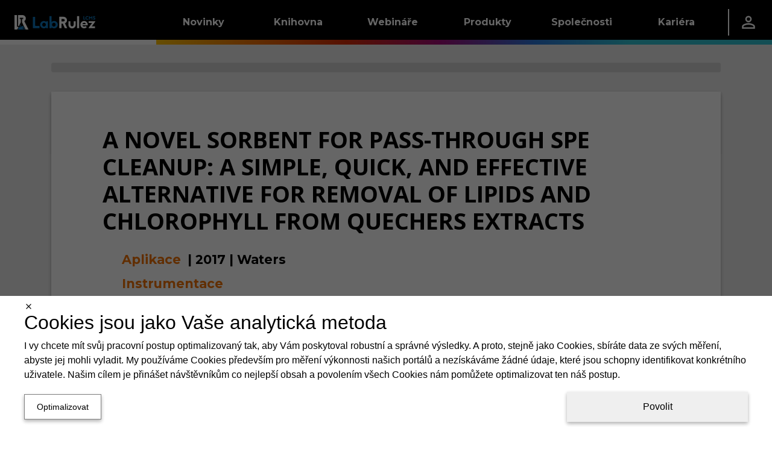

--- FILE ---
content_type: text/html; charset=utf-8
request_url: https://lcms.cz/paper/94
body_size: 27265
content:
<!DOCTYPE html><html lang="cs"><head><meta charSet="utf-8" data-next-head=""/><meta name="viewport" content="width=device-width" data-next-head=""/><link rel="manifest" href="/static/manifests/manifest_lcms_cs-CZ.json" data-next-head=""/><link rel="icon" type="image/png" sizes="16x16" href="/static/LR_LCMS_favicon_16px.png" data-next-head=""/><link rel="icon" type="image/png" sizes="32x32" href="/static/LR_LCMS_favicon_32px.png" data-next-head=""/><link rel="icon" type="image/png" sizes="42x42" href="/static/LR_LCMS_favicon_48px.png" data-next-head=""/><meta name="twitter:card" content="summary_large_image" data-next-head=""/><meta name="twitter:site" content="@LabLcms" data-next-head=""/><meta property="fb:app_id" content="520204079124508" data-next-head=""/><meta name="robots" content="follow,index,max-snippet:-1,max-image-preview:large,max-video-preview:-1" data-next-head=""/><title data-next-head="">A NOVEL SORBENT FOR PASS-THROUGH SPE CLEANUP:  A SIMPLE, QUICK, AND EFFECTIVE ALTERNATIVE FOR REMOVAL OF LIPIDS AND CHLOROPHYLL FROM QUECHERS EXTRACTS | LabRulez LCMS</title><meta name="description" content="Význam tématuOdstranění tuků, fosfolipidů a chlorofylu z QuEChERS extraktů je klíčové pro spolehlivou analýzu reziduí pesticidů ve vysoce lipidových a chloro…" data-next-head=""/><meta property="og:title" content="A NOVEL SORBENT FOR PASS-THROUGH SPE CLEANUP:  A SIMPLE, QUICK, AND EFFECTIVE ALTERNATIVE FOR REMOVAL OF LIPIDS AND CHLOROPHYLL FROM QUECHERS EXTRACTS" data-next-head=""/><meta property="og:description" content="Význam tématuOdstranění tuků, fosfolipidů a chlorofylu z QuEChERS extraktů je klíčové pro spolehlivou analýzu reziduí pesticidů ve vysoce lipidových a chloro…" data-next-head=""/><meta property="og:url" content="https://lcms.cz/paper/94" data-next-head=""/><meta property="og:type" content="article" data-next-head=""/><meta property="og:image" content="https://lcms.cz/static/LabRulez_cover_page_Social_Networks_-_200_x_200.jpg" data-next-head=""/><meta property="og:image:alt" content="A NOVEL SORBENT FOR PASS-THROUGH SPE CLEANUP:  A SIMPLE, QUICK, AND EFFECTIVE ALTERNATIVE FOR REMOVAL OF LIPIDS AND CHLOROPHYLL FROM QUECHERS EXTRACTS" data-next-head=""/><meta property="og:site_name" content="LabRulez LCMS" data-next-head=""/><meta name="keywords" content="oasis, cleanup, prime, hlb, chlorophyll, spinach, apgc, quechers, dspe, uplc, pass, removal, cartridge, cyprodinil, extract, effective, graphitized, pigment, pigments, conditions, thiabendazole, chlorothalonil, lutein, through, pesticides, mrm, avocado, planar, azoxystrobin, metalaxyl, phospholipids, after, from, carfentrazoneethyl, carbon, lineoleate, pda, methanolysis, cone, supernatant, antheraxanthin, time, violaxanthin, carotenes, recovery, transitions, fenpyroximat, syringe, pyriproxifen, tic" data-next-head=""/><link rel="preconnect" href="https://www.gstatic.com" crossorigin="anonymous"/><link rel="dns-prefetch" href="https://www.gstatic.com"/><link rel="preconnect" href="https://fonts.gstatic.com" crossorigin="anonymous"/><link rel="preconnect" href="https://storage.googleapis.com" crossorigin="anonymous"/><link rel="dns-prefetch" href="https://storage.googleapis.com"/><meta name="theme-color" content="#000000"/><meta name="msapplication-navbutton-color" content="#000000"/><meta name="apple-mobile-web-app-status-bar-style" content="#000000"/><link rel="preload" href="/_next/static/css/2bb6709c627f0dc5.css" as="style"/><link rel="preload" href="/_next/static/css/f2de57e8a6e3404f.css" as="style"/><link rel="preload" href="/_next/static/css/7adf124c724dc175.css" as="style"/><style data-next-head="">html,body {margin: 0;}.grecaptcha-badge {visibility: hidden;}</style><script type="application/ld+json" data-next-head="">{"@context":"https://schema.org","@type":"Organization","name":"Labrulez","sameAs":["https://www.facebook.com/Labrulezlcms-102350331157918/","https://x.com/LabLcms","https://www.linkedin.com/company/labrulezlcms"],"url":"https://lcms.cz"}</script><link rel="stylesheet" href="/_next/static/css/2bb6709c627f0dc5.css" data-n-g=""/><link rel="stylesheet" href="/_next/static/css/f2de57e8a6e3404f.css"/><link rel="stylesheet" href="/_next/static/css/7adf124c724dc175.css" data-n-p=""/><noscript data-n-css=""></noscript><script defer="" noModule="" src="/_next/static/chunks/polyfills-42372ed130431b0a.js"></script><script src="/_next/static/chunks/webpack-9eabb5e75a8ce3f1.js" defer=""></script><script src="/_next/static/chunks/framework-a7b7024b4d9fd0ca.js" defer=""></script><script src="/_next/static/chunks/main-9aecd19503e3cf9e.js" defer=""></script><script src="/_next/static/chunks/pages/_app-d77fa9984af2e35b.js" defer=""></script><script src="/_next/static/chunks/29107295-a5c0cca9b8761d61.js" defer=""></script><script src="/_next/static/chunks/3540-b9922fa3ef4b5659.js" defer=""></script><script src="/_next/static/chunks/1238-835a053bb99a3cb6.js" defer=""></script><script src="/_next/static/chunks/1433-7f1ac077cc424605.js" defer=""></script><script src="/_next/static/chunks/9965-5db50a647f62291e.js" defer=""></script><script src="/_next/static/chunks/1781-f9092b09cf6b5db7.js" defer=""></script><script src="/_next/static/chunks/9319-3bd46c0e660a3af7.js" defer=""></script><script src="/_next/static/chunks/4474-7cafe602dee20878.js" defer=""></script><script src="/_next/static/chunks/6755-57e8b18b94363594.js" defer=""></script><script src="/_next/static/chunks/7575-43a6aa57a4162817.js" defer=""></script><script src="/_next/static/chunks/2315-98d2e26bc7b99591.js" defer=""></script><script src="/_next/static/chunks/6459-14550d5d739905f1.js" defer=""></script><script src="/_next/static/chunks/2814-5c9e165c03f64d45.js" defer=""></script><script src="/_next/static/chunks/pages/paper/%5Bid%5D-cf1ab8f63d0643a9.js" defer=""></script><script src="/_next/static/i8-ERcm4Krnp79WWt2G3e/_buildManifest.js" defer=""></script><script src="/_next/static/i8-ERcm4Krnp79WWt2G3e/_ssgManifest.js" defer=""></script><style data-styled="" data-styled-version="6.1.11">.dlLySt{width:100%;margin-left:auto;margin-right:auto;}/*!sc*/
@media (min-width:576px){.dlLySt{padding:0 15px;}}/*!sc*/
@media (min-width:768px){.dlLySt{max-width:720px;padding:15px;}}/*!sc*/
@media (min-width:992px){.dlLySt{max-width:960px;}}/*!sc*/
@media (min-width:1200px){.dlLySt{max-width:1140px;padding-top:30px;}}/*!sc*/
@media (min-width:1768px){.dlLySt{max-width:1708px;}}/*!sc*/
data-styled.g1[id="sc-1dfae689-0"]{content:"dlLySt,"}/*!sc*/
.dEoTfq{text-decoration:none;color:inherit;text-decoration:none;font-family:'Montserrat','Montserrat Fallback';font-weight:400;min-height:38px;font-weight:bold;font-size:16px;border:2px solid hsl(0deg, 0%, 0%);background-color:hsl(0deg, 0%, 100%);padding-right:24px;padding-left:24px;box-shadow:0 3px 6px 0 RGBA(0, 0, 0, 0.16),0 3px 6px 0 RGBA(0, 0, 0, 0.16);color:black;text-align:center;display:block;cursor:pointer;}/*!sc*/
.dEoTfq:hover{text-decoration:none;color:inherit;}/*!sc*/
data-styled.g12[id="sc-1dfae689-11"]{content:"dEoTfq,"}/*!sc*/
.cQKEWt{display:none;}/*!sc*/
@media (min-width:768px) and (max-width:150vw){.cQKEWt{display:contents;}}/*!sc*/
.FWmRN{display:none;}/*!sc*/
@media (min-width:0) and (max-width:calc(768px - 0.02px)){.FWmRN{display:contents;}}/*!sc*/
.fpyzMH{display:none;}/*!sc*/
@media (min-width:1200px) and (max-width:150vw){.fpyzMH{display:contents;}}/*!sc*/
data-styled.g14[id="sc-1dfae689-13"]{content:"cQKEWt,FWmRN,fpyzMH,"}/*!sc*/
.btBOjS{display:flex;flex-direction:column;flex:1;}/*!sc*/
data-styled.g19[id="sc-a423319-0"]{content:"btBOjS,"}/*!sc*/
.ivxepe{text-decoration:none;font-family:'Montserrat','Montserrat Fallback';font-size:18px;font-weight:400;text-decoration:none;color:white;}/*!sc*/
.ivxepe:hover{color:white;text-decoration:none;}/*!sc*/
data-styled.g20[id="sc-a423319-1"]{content:"ivxepe,"}/*!sc*/
.eqrttq{display:grid;grid-template-columns:auto auto;row-gap:0.5rem;column-gap:0.5em;padding-left:10px;}/*!sc*/
@media (max-width:calc(576px - 0.02px)){.eqrttq{grid-template-columns:auto;justify-content:flex-start;}}/*!sc*/
data-styled.g21[id="sc-a423319-2"]{content:"eqrttq,"}/*!sc*/
.bCXQn{text-decoration:none;font-family:'Montserrat','Montserrat Fallback';font-size:15px;font-weight:300;font-style:italic;margin-top:20px;}/*!sc*/
data-styled.g22[id="sc-a423319-3"]{content:"bCXQn,"}/*!sc*/
.GRqUK{display:flex;flex-direction:column;flex:1;}/*!sc*/
data-styled.g25[id="sc-4077679a-0"]{content:"GRqUK,"}/*!sc*/
.gRlwKv{padding:12px;}/*!sc*/
data-styled.g26[id="sc-4077679a-1"]{content:"gRlwKv,"}/*!sc*/
.ciJjKC{display:flex;flex-direction:column;align-items:center;margin-top:-5px;}/*!sc*/
data-styled.g27[id="sc-4077679a-2"]{content:"ciJjKC,"}/*!sc*/
.linILa{display:flex;flex-direction:column;flex:1;}/*!sc*/
data-styled.g28[id="sc-9a50e8e-0"]{content:"linILa,"}/*!sc*/
.hnRpXZ{padding:0 0.5rem;}/*!sc*/
data-styled.g29[id="sc-9a50e8e-1"]{content:"hnRpXZ,"}/*!sc*/
.kzJbaE{flex:1;display:flex;justify-content:center;}/*!sc*/
data-styled.g30[id="sc-9a50e8e-2"]{content:"kzJbaE,"}/*!sc*/
.ldTgSP{display:flex;height:100%;align-items:center;justify-content:center;flex:1;width:auto;color:white;}/*!sc*/
data-styled.g31[id="sc-208833af-0"]{content:"ldTgSP,"}/*!sc*/
.fwXZzw{display:flex;flex-direction:row;justify-content:center;height:100%;min-width:60%;padding-top:3px;}/*!sc*/
data-styled.g32[id="sc-208833af-1"]{content:"fwXZzw,"}/*!sc*/
.cgeSNs{display:flex;margin-left:30px;margin-right:30px;margin-top:-15px;padding-bottom:20px;flex:0.4;}/*!sc*/
.dtvoxz{display:flex;margin-left:30px;margin-right:30px;margin-top:-15px;padding-bottom:20px;flex:1;}/*!sc*/
data-styled.g33[id="sc-208833af-2"]{content:"cgeSNs,dtvoxz,"}/*!sc*/
.eRVvUV{text-decoration:none;font-family:'Montserrat','Montserrat Fallback';font-size:1.5rem;font-weight:700;color:white;display:block;border-bottom:3px solid white;margin-top:2rem;margin-bottom:20px;}/*!sc*/
data-styled.g34[id="sc-208833af-3"]{content:"eRVvUV,"}/*!sc*/
.ehfRVR{box-shadow:0 -3px 6px 0 RGBA(0, 0, 0, 0.16),0 -3px 6px 0 RGBA(0, 0, 0, 0.16);display:flex;overflow-x:hidden;border-top:8px solid black;border-image:linear-gradient( to right,#FFC107,#F27405,#D92B04,#A10B79,#2975D9,#2FC3D4 ) 1;background:black;overflow:hidden;align-items:center;justify-content:center;height:270px;padding:0px;}/*!sc*/
data-styled.g35[id="sc-b9e116e4-0"]{content:"ehfRVR,"}/*!sc*/
.dULKxS{border:none;padding:0;margin:0;text-decoration:none;background:transparent;color:inherit;cursor:pointer;font-size:1rem;font-family:inherit;appearance:none;overflow:visible;text-transform:none;padding:0 1rem;height:100%;display:flex;align-items:center;}/*!sc*/
data-styled.g55[id="sc-a8e7e2b8-0"]{content:"dULKxS,"}/*!sc*/
.bykTRP{height:100%;padding:0 1.5rem;display:flex;align-items:center;}/*!sc*/
data-styled.g57[id="sc-9c45b4dd-0"]{content:"bykTRP,"}/*!sc*/
.iaBNGH{height:100%;display:flex;flex-direction:column;justify-content:center;}/*!sc*/
data-styled.g58[id="sc-837a6305-0"]{content:"iaBNGH,"}/*!sc*/
.dZyVgb{width:0.1rem;height:60%;background-color:white;}/*!sc*/
data-styled.g59[id="sc-837a6305-1"]{content:"dZyVgb,"}/*!sc*/
.cDGJWe{display:flex;justify-content:space-between;gap:1rem;}/*!sc*/
data-styled.g60[id="sc-25e33e81-0"]{content:"cDGJWe,"}/*!sc*/
.cmvZer{color:white;text-decoration:none;}/*!sc*/
.cmvZer:hover{color:white;text-decoration:none;}/*!sc*/
data-styled.g61[id="sc-25e33e81-1"]{content:"cmvZer,"}/*!sc*/
.hSzfdf{display:flex;flex-direction:column;gap:0.5rem;}/*!sc*/
data-styled.g62[id="sc-108d9764-0"]{content:"hSzfdf,"}/*!sc*/
.bivDrs{width:100%;height:1.5rem;background-color:transparent;}/*!sc*/
.hFzvmn{width:100%;height:1rem;background-color:transparent;}/*!sc*/
.ikgFxz{width:0.25rem;height:100%;background-color:#FFC107;}/*!sc*/
.dJnCzE{width:0.25rem;height:100%;background-color:#F27405;}/*!sc*/
.cwfswr{width:0.25rem;height:100%;background-color:#D92B04;}/*!sc*/
.fXKqLO{width:0.25rem;height:100%;background-color:#A10B79;}/*!sc*/
.ewUbDa{width:0.25rem;height:100%;background-color:#2975D9;}/*!sc*/
.gFKswC{width:0.25rem;height:100%;background-color:#2FC3D4;}/*!sc*/
.evMzYw{width:100%;height:2rem;background-color:transparent;}/*!sc*/
.iAaJxd{width:100%;height:1em;background-color:transparent;}/*!sc*/
.ycoYu{width:100%;height:2em;background-color:transparent;}/*!sc*/
data-styled.g63[id="sc-95944523-0"]{content:"bivDrs,hFzvmn,ikgFxz,dJnCzE,cwfswr,fXKqLO,ewUbDa,gFKswC,evMzYw,iAaJxd,ycoYu,"}/*!sc*/
.dETohi{width:9.8rem;display:flex;}/*!sc*/
data-styled.g64[id="sc-45a7184b-0"]{content:"dETohi,"}/*!sc*/
.ewSgqk{list-style:none;padding-left:0;display:flex;flex-direction:column;}/*!sc*/
data-styled.g65[id="sc-45a7184b-1"]{content:"ewSgqk,"}/*!sc*/
.hkawrD{padding:0.25rem 1rem;display:inline-block;color:hsl(0deg, 0%, 100%);text-decoration:none;text-decoration:none;font-family:'Montserrat','Montserrat Fallback';font-size:0.9rem;font-weight:400;cursor:pointer;}/*!sc*/
.hkawrD:hover{color:hsl(0deg, 0%, 100%);text-decoration:none;}/*!sc*/
.lpgrXj{padding:0.25rem 1rem;display:inline-block;color:hsl(0, 0%, 75%);text-decoration:none;text-decoration:none;font-family:'Montserrat','Montserrat Fallback';font-size:0.9rem;font-weight:300;cursor:not-allowed;}/*!sc*/
.lpgrXj:hover{color:hsl(0, 0%, 75%);text-decoration:none;}/*!sc*/
.dpAnCY{padding:0.25rem 1rem;display:inline-block;color:hsl(0deg, 0%, 100%);text-decoration:none;text-decoration:none;font-family:'Montserrat','Montserrat Fallback';font-size:0.9rem;font-weight:700;cursor:pointer;}/*!sc*/
.dpAnCY:hover{color:hsl(0deg, 0%, 100%);text-decoration:none;}/*!sc*/
data-styled.g66[id="sc-45a7184b-2"]{content:"hkawrD,lpgrXj,dpAnCY,"}/*!sc*/
.eXdqcz{display:flex;justify-content:space-around;}/*!sc*/
data-styled.g68[id="sc-c7b800bb-0"]{content:"eXdqcz,"}/*!sc*/
.ikSSCQ{display:flex;justify-content:space-between;padding:1rem 1.5rem;padding-right:0;}/*!sc*/
data-styled.g69[id="sc-72ba8d11-0"]{content:"ikSSCQ,"}/*!sc*/
.A-DAFP{display:flex;flex-direction:column;justify-content:space-between;}/*!sc*/
data-styled.g70[id="sc-72ba8d11-1"]{content:"A-DAFP,"}/*!sc*/
.hUqfOg{display:flex;}/*!sc*/
data-styled.g71[id="sc-72ba8d11-2"]{content:"hUqfOg,"}/*!sc*/
.cQcpjd{width:5rem;height:100%;display:flex;align-items:flex-end;justify-content:center;}/*!sc*/
data-styled.g72[id="sc-72ba8d11-3"]{content:"cQcpjd,"}/*!sc*/
.jXHMnw{color:white;text-decoration:none;width:9.8rem;height:100%;padding:0 1rem;display:flex;flex-direction:row;align-items:center;justify-content:center;text-decoration:none;font-family:'Montserrat','Montserrat Fallback';font-size:1rem;font-weight:700;background:linear-gradient(to bottom,hsl(0deg, 0%, 0%) 50%,transparent 50%),linear-gradient(to bottom,#FFC107 45%,#b98b00 50%,transparent 50%),linear-gradient(to right,#FFC107,#F27405);background-size:100% 200%;background-position-y:-0.5rem,-0.5rem,0;transition:background-position-y 0.5s;}/*!sc*/
.jXHMnw:hover{color:white;text-decoration:none;}/*!sc*/
.jXHMnw:hover{background-position-y:100%,-0.5rem,0;}/*!sc*/
.kiYxaG{color:white;text-decoration:none;width:9.8rem;height:100%;padding:0 1rem;display:flex;flex-direction:row;align-items:center;justify-content:center;text-decoration:none;font-family:'Montserrat','Montserrat Fallback';font-size:1rem;font-weight:700;background:linear-gradient(to bottom,hsl(0deg, 0%, 0%) 50%,transparent 50%),linear-gradient(to bottom,#F27405 45%,#a75003 50%,transparent 50%),linear-gradient(to right,#F27405,#D92B04);background-size:100% 200%;background-position-y:-0.5rem,-0.5rem,0;transition:background-position-y 0.5s;}/*!sc*/
.kiYxaG:hover{color:white;text-decoration:none;}/*!sc*/
.kiYxaG:hover{background-position-y:100%,-0.5rem,0;}/*!sc*/
.coyglT{color:white;text-decoration:none;width:9.8rem;height:100%;padding:0 1rem;display:flex;flex-direction:row;align-items:center;justify-content:center;text-decoration:none;font-family:'Montserrat','Montserrat Fallback';font-size:1rem;font-weight:700;background:linear-gradient(to bottom,hsl(0deg, 0%, 0%) 50%,transparent 50%),linear-gradient(to bottom,#D92B04 45%,#8e1c03 50%,transparent 50%),linear-gradient(to right,#D92B04,#A10B79);background-size:100% 200%;background-position-y:-0.5rem,-0.5rem,0;transition:background-position-y 0.5s;}/*!sc*/
.coyglT:hover{color:white;text-decoration:none;}/*!sc*/
.coyglT:hover{background-position-y:100%,-0.5rem,0;}/*!sc*/
.iYBqTm{color:white;text-decoration:none;width:9.8rem;height:100%;padding:0 1rem;display:flex;flex-direction:row;align-items:center;justify-content:center;text-decoration:none;font-family:'Montserrat','Montserrat Fallback';font-size:1rem;font-weight:700;background:linear-gradient(to bottom,hsl(0deg, 0%, 0%) 50%,transparent 50%),linear-gradient(to bottom,#A10B79 45%,#590643 50%,transparent 50%),linear-gradient(to right,#A10B79,#2975D9);background-size:100% 200%;background-position-y:-0.5rem,-0.5rem,0;transition:background-position-y 0.5s;}/*!sc*/
.iYBqTm:hover{color:white;text-decoration:none;}/*!sc*/
.iYBqTm:hover{background-position-y:100%,-0.5rem,0;}/*!sc*/
.ibJrIz{color:white;text-decoration:none;width:9.8rem;height:100%;padding:0 1rem;display:flex;flex-direction:row;align-items:center;justify-content:center;text-decoration:none;font-family:'Montserrat','Montserrat Fallback';font-size:1rem;font-weight:700;background:linear-gradient(to bottom,hsl(0deg, 0%, 0%) 50%,transparent 50%),linear-gradient(to bottom,#2975D9 45%,#1b529a 50%,transparent 50%),linear-gradient(to right,#2975D9,#2FC3D4);background-size:100% 200%;background-position-y:-0.5rem,-0.5rem,0;transition:background-position-y 0.5s;}/*!sc*/
.ibJrIz:hover{color:white;text-decoration:none;}/*!sc*/
.ibJrIz:hover{background-position-y:100%,-0.5rem,0;}/*!sc*/
.gVDluE{color:white;text-decoration:none;width:9.8rem;height:100%;padding:0 1rem;display:flex;flex-direction:row;align-items:center;justify-content:center;text-decoration:none;font-family:'Montserrat','Montserrat Fallback';font-size:1rem;font-weight:700;background:linear-gradient(to bottom,hsl(0deg, 0%, 0%) 50%,transparent 50%),linear-gradient(to bottom,#2FC3D4 45%,#1f8b97 50%,transparent 50%),linear-gradient(to right,#2FC3D4,#2FC3D4);background-size:100% 200%;background-position-y:-0.5rem,-0.5rem,0;transition:background-position-y 0.5s;}/*!sc*/
.gVDluE:hover{color:white;text-decoration:none;}/*!sc*/
.gVDluE:hover{background-position-y:100%,-0.5rem,0;}/*!sc*/
data-styled.g73[id="sc-c7b84435-0"]{content:"jXHMnw,kiYxaG,coyglT,iYBqTm,ibJrIz,gVDluE,"}/*!sc*/
.ePiGVa{height:100%;display:flex;flex-direction:row;align-items:center;background:linear-gradient(to bottom,transparent 50%,white 50%);background-size:100% 200%;background-position-y:-0.5rem;}/*!sc*/
.hSicOC{height:100%;display:flex;flex-direction:row;align-items:center;background:linear-gradient(to bottom,transparent 50%,#2FC3D4 50%);background-size:100% 200%;background-position-y:-0.5rem;}/*!sc*/
data-styled.g74[id="sc-5a7f1f44-0"]{content:"ePiGVa,hSicOC,"}/*!sc*/
.jZlnKG{position:absolute;z-index:-1;width:100%;background-color:hsl(0deg, 0%, 0%);overflow:hidden;transform:translateY(-200%);transition:0.25s transform;transition-delay:0.25s;}/*!sc*/
data-styled.g75[id="sc-17b98402-0"]{content:"jZlnKG,"}/*!sc*/
.huJRDP{height:100%;}/*!sc*/
.huJRDP:hover .sc-17b98402-0{transform:translateY(0%);}/*!sc*/
data-styled.g76[id="sc-17b98402-1"]{content:"huJRDP,"}/*!sc*/
.ljpvWY{height:100%;display:flex;flex-direction:row;justify-content:space-between;background-color:hsl(0deg, 0%, 0%);color:white;}/*!sc*/
data-styled.g77[id="sc-17b98402-2"]{content:"ljpvWY,"}/*!sc*/
.dFvsxc{display:flex;flex-direction:row;justify-content:space-between;align-items:center;}/*!sc*/
data-styled.g78[id="sc-17b98402-3"]{content:"dFvsxc,"}/*!sc*/
.fLvLxw{flex-grow:1;}/*!sc*/
data-styled.g79[id="sc-17b98402-4"]{content:"fLvLxw,"}/*!sc*/
.kGTENQ{width:5rem;height:100%;display:flex;align-items:center;justify-content:center;}/*!sc*/
data-styled.g80[id="sc-17b98402-5"]{content:"kGTENQ,"}/*!sc*/
.iBaBd{height:100%;display:flex;flex-direction:row;align-items:center;background:linear-gradient(to bottom,hsl(0deg, 0%, 0%) 50%,transparent 50%),linear-gradient(to right,#FFC107, #F27405, #D92B04, #A10B79, #2975D9, #2FC3D4);background-size:100% 200%;background-position-y:-0.5rem,0;}/*!sc*/
data-styled.g81[id="sc-8b5bc3c5-0"]{content:"iBaBd,"}/*!sc*/
.Clzl{display:flex;flex-direction:column;}/*!sc*/
data-styled.g82[id="sc-e835c661-0"]{content:"Clzl,"}/*!sc*/
.jumSpd{list-style:none;padding-left:0;}/*!sc*/
data-styled.g83[id="sc-e835c661-1"]{content:"jumSpd,"}/*!sc*/
.eEWjOE{padding:0.1rem 0.8rem;border-left:4px solid #FFC107;}/*!sc*/
.jemAvL{padding:0.1rem 0.8rem;border-left:4px solid #F27405;}/*!sc*/
.WWXnE{padding:0.1rem 0.8rem;border-left:4px solid #D92B04;}/*!sc*/
.deoNGN{padding:0.1rem 0.8rem;border-left:4px solid #A10B79;}/*!sc*/
.jodBHR{padding:0.1rem 0.8rem;border-left:4px solid #2975D9;}/*!sc*/
.IrbUN{padding:0.1rem 0.8rem;border-left:4px solid #2FC3D4;}/*!sc*/
data-styled.g84[id="sc-e835c661-2"]{content:"eEWjOE,jemAvL,WWXnE,deoNGN,jodBHR,IrbUN,"}/*!sc*/
.enwAmT{color:white;text-decoration:none;text-decoration:none;font-family:'Montserrat','Montserrat Fallback';font-size:1rem;font-weight:700;}/*!sc*/
.enwAmT:hover{color:white;text-decoration:none;}/*!sc*/
data-styled.g85[id="sc-e835c661-3"]{content:"enwAmT,"}/*!sc*/
.kuOsXi{list-style:none;padding-left:0;padding-left:1.5rem;}/*!sc*/
data-styled.g86[id="sc-e835c661-4"]{content:"kuOsXi,"}/*!sc*/
.fSBobl{padding:0.5rem 0;}/*!sc*/
data-styled.g87[id="sc-e835c661-5"]{content:"fSBobl,"}/*!sc*/
.cNZxjq{color:hsl(0deg, 0%, 100%);text-decoration:none;text-decoration:none;font-family:'Montserrat','Montserrat Fallback';font-size:0.9rem;font-weight:400;cursor:pointer;}/*!sc*/
.cNZxjq:hover{color:hsl(0deg, 0%, 100%);text-decoration:none;}/*!sc*/
.cDcxIq{color:hsl(0, 0%, 75%);text-decoration:none;text-decoration:none;font-family:'Montserrat','Montserrat Fallback';font-size:0.9rem;font-weight:300;cursor:not-allowed;}/*!sc*/
.cDcxIq:hover{color:hsl(0, 0%, 75%);text-decoration:none;}/*!sc*/
.iqVBVB{color:hsl(0deg, 0%, 100%);text-decoration:none;text-decoration:none;font-family:'Montserrat','Montserrat Fallback';font-size:0.9rem;font-weight:700;cursor:pointer;}/*!sc*/
.iqVBVB:hover{color:hsl(0deg, 0%, 100%);text-decoration:none;}/*!sc*/
data-styled.g88[id="sc-e835c661-6"]{content:"cNZxjq,cDcxIq,iqVBVB,"}/*!sc*/
.heMxre{display:flex;flex-direction:column;}/*!sc*/
data-styled.g89[id="sc-b76597d2-0"]{content:"heMxre,"}/*!sc*/
.ctDKGX{text-decoration:none;font-family:'Montserrat','Montserrat Fallback';font-size:18px;font-weight:400;text-decoration:none;color:white;}/*!sc*/
.ctDKGX:hover{color:white;text-decoration:none;}/*!sc*/
data-styled.g90[id="sc-b76597d2-1"]{content:"ctDKGX,"}/*!sc*/
.loxFEQ{text-decoration:none;font-family:'Montserrat','Montserrat Fallback';font-size:18px;font-weight:400;text-decoration:none;color:white;}/*!sc*/
.loxFEQ:hover{color:white;text-decoration:none;}/*!sc*/
data-styled.g91[id="sc-b76597d2-2"]{content:"loxFEQ,"}/*!sc*/
.NyBG{display:grid;grid-template-columns:auto auto;row-gap:0.5rem;column-gap:0.5em;padding-left:10px;}/*!sc*/
@media (max-width:calc(576px - 0.02px)){.NyBG{grid-template-columns:auto;justify-content:flex-start;}}/*!sc*/
data-styled.g92[id="sc-b76597d2-3"]{content:"NyBG,"}/*!sc*/
.iIMRhN{text-decoration:none;font-family:'Montserrat','Montserrat Fallback';font-size:15px;font-weight:300;font-style:italic;margin-top:20px;}/*!sc*/
data-styled.g93[id="sc-b76597d2-4"]{content:"iIMRhN,"}/*!sc*/
.ctPoqK{position:relative;top:calc(-100vh + 74px);transition:0.5s top;z-index:19;width:100%;height:calc(100vh - 74px);background:hsl(0deg, 0%, 0%);overflow-y:auto;}/*!sc*/
@media (max-width:768px){.ctPoqK{top:calc(-100vh + 64px);height:calc(100vh - 64px);}}/*!sc*/
data-styled.g97[id="sc-63b2da42-0"]{content:"ctPoqK,"}/*!sc*/
.enJZnV{display:flex;flex-direction:column;padding:1rem 3rem;}/*!sc*/
data-styled.g98[id="sc-63b2da42-1"]{content:"enJZnV,"}/*!sc*/
.fmtdKY{display:block;border-bottom:3px solid white;padding-bottom:0.25rem;text-decoration:none;font-family:'Montserrat','Montserrat Fallback';font-size:1.5rem;font-weight:700;color:white;}/*!sc*/
data-styled.g99[id="sc-63b2da42-2"]{content:"fmtdKY,"}/*!sc*/
.jxCAYN{display:flex;height:100%;align-items:center;}/*!sc*/
data-styled.g101[id="sc-1c31073c-0"]{content:"jxCAYN,"}/*!sc*/
.gyZNQD{display:flex;position:relative;flex-direction:column;align-items:center;justify-content:space-between;width:24px;height:20px;}/*!sc*/
data-styled.g102[id="sc-1c31073c-1"]{content:"gyZNQD,"}/*!sc*/
.ciZbKh{display:block;position:absolute;width:100%;height:15%;background-color:white;transition:transform 0.25s,top 0.25s,width 0.25s,height 0.25s;top:0px;}/*!sc*/
data-styled.g103[id="sc-1c31073c-2"]{content:"ciZbKh,"}/*!sc*/
.helWnW{display:block;position:absolute;width:100%;height:15%;background-color:white;transition:transform 0.25s,top 0.25s,width 0.25s,height 0.25s;position:absolute;top:50%;transform:translateY(-50%);}/*!sc*/
data-styled.g104[id="sc-1c31073c-3"]{content:"helWnW,"}/*!sc*/
.OcwrF{display:block;position:absolute;width:100%;height:15%;background-color:white;transition:transform 0.25s,top 0.25s,width 0.25s,height 0.25s;bottom:0px;}/*!sc*/
data-styled.g105[id="sc-1c31073c-4"]{content:"OcwrF,"}/*!sc*/
.fKJYwD{border:none;padding:0;margin:0;text-decoration:none;background:transparent;color:inherit;cursor:pointer;font-size:1rem;font-family:inherit;appearance:none;overflow:visible;text-transform:none;}/*!sc*/
data-styled.g106[id="sc-3957bfce-0"]{content:"fKJYwD,"}/*!sc*/
.jwkWdz{position:relative;height:100%;z-index:20;}/*!sc*/
data-styled.g107[id="sc-2adc9d6d-0"]{content:"jwkWdz,"}/*!sc*/
.iERZMD{width:100%;height:100%;display:flex;justify-content:space-between;}/*!sc*/
data-styled.g108[id="sc-2adc9d6d-1"]{content:"iERZMD,"}/*!sc*/
.hMKyEF{display:flex;}/*!sc*/
data-styled.g109[id="sc-2adc9d6d-2"]{content:"hMKyEF,"}/*!sc*/
.ckYMzc{width:100%;height:100%;}/*!sc*/
@media (min-width:1200px){.ckYMzc{display:none;}}/*!sc*/
data-styled.g110[id="sc-d008b2ef-0"]{content:"ckYMzc,"}/*!sc*/
.izTkGC{width:100%;height:100%;}/*!sc*/
@media (max-width:calc(1200px - 0.02px)){.izTkGC{display:none;}}/*!sc*/
data-styled.g111[id="sc-d008b2ef-1"]{content:"izTkGC,"}/*!sc*/
.gxhdcJ{position:relative;display:flex;justify-content:space-between;background:hsl(0deg, 0%, 100%);width:100%;height:64px;align-items:center;padding-top:16px;padding-bottom:20px;padding-left:25px;padding-right:25px;box-shadow:0 3px 6px 0 RGBA(0, 0, 0, 0.16),0 3px 6px 0 RGBA(0, 0, 0, 0.16);}/*!sc*/
@media (max-width:calc(576px - 0.02px)){.gxhdcJ{padding-left:15px;padding-right:15px;}}/*!sc*/
data-styled.g116[id="sc-ac88c264-0"]{content:"gxhdcJ,"}/*!sc*/
.eBRsVy{text-decoration:none;font-family:'Montserrat','Montserrat Fallback';font-size:21px;font-weight:700;line-height:normal;margin-bottom:0px;padding-top:0px;}/*!sc*/
@media (max-width:calc(576px - 0.02px)){.eBRsVy{font-size:16px;}}/*!sc*/
data-styled.g117[id="sc-ac88c264-1"]{content:"eBRsVy,"}/*!sc*/
.jEmkBS:hover{color:hsl(0deg, 0%, 0%);text-decoration:none;}/*!sc*/
data-styled.g118[id="sc-ac88c264-2"]{content:"jEmkBS,"}/*!sc*/
.jSHJzr{position:absolute;top:calc(-74px - 10px);height:calc(74px + 10px);display:block;}/*!sc*/
data-styled.g120[id="sc-ac88c264-4"]{content:"jSHJzr,"}/*!sc*/
.CyEOP{position:sticky;top:0;z-index:20;width:100%;background-color:hsl(0deg, 0%, 0%);height:74px;}/*!sc*/
@media (max-width:calc(768px - 0.02px)){.CyEOP{height:64px;}}/*!sc*/
data-styled.g127[id="sc-49a73812-0"]{content:"CyEOP,"}/*!sc*/
.flmDlc{display:flex;min-height:100vh;background-color:#ECECEC;}/*!sc*/
data-styled.g128[id="sc-4bd8bffd-0"]{content:"flmDlc,"}/*!sc*/
.cJbdPV{max-width:100%;width:100%;aspect-ratio:4/1;}/*!sc*/
.cJbdPV .react-loading-skeleton{display:block;}/*!sc*/
.cJbdRQ{max-width:100%;width:100%;aspect-ratio:1/1;}/*!sc*/
.cJbdRQ .react-loading-skeleton{display:block;}/*!sc*/
data-styled.g236[id="sc-65cf3c3f-4"]{content:"cJbdPV,cJbdRQ,"}/*!sc*/
.dYNrzR{text-decoration:none;class-name:__className_0a7615;font-weight:400;}/*!sc*/
.dYNrzR font-family:style{font-family:'Roboto Slab','Roboto Slab Fallback';font-weight:400;font-style:normal;}/*!sc*/
.dYNrzR h1,.dYNrzR h2,.dYNrzR h3,.dYNrzR h4,.dYNrzR h5,.dYNrzR h6{padding-top:24px;padding-bottom:7px;}/*!sc*/
.dYNrzR h1{font-size:2.5rem;}/*!sc*/
.dYNrzR h2{font-size:2rem;}/*!sc*/
.dYNrzR h3{font-size:1.75rem;}/*!sc*/
.dYNrzR h4{font-size:1.5rem;}/*!sc*/
.dYNrzR h5{font-size:1.25rem;}/*!sc*/
.dYNrzR h6{font-size:1rem;}/*!sc*/
.dYNrzR blockquote{position:relative;padding-top:0.5em;padding-bottom:0.5em;padding-left:1.5em;padding-right:1em;margin:0px;background-color:rgba(0,0,0,0.03);border-left:0.15rem solid gray;}/*!sc*/
.dYNrzR .cke-user_style-important{font-size:1.2em;}/*!sc*/
@media (max-width:calc(576px - 0.02px)){.dYNrzR h1{font-size:24px;padding-top:14px;padding-bottom:2px;}.dYNrzR h2{font-size:22px;padding-top:14px;padding-bottom:2px;}.dYNrzR h3{font-size:20px;padding-top:14px;padding-bottom:2px;}.dYNrzR h4{font-size:18px;padding-top:14px;padding-bottom:2px;}.dYNrzR h5{font-size:18px;padding-top:14px;padding-bottom:2px;}.dYNrzR h6{font-size:14px;padding-top:14px;padding-bottom:2px;}}/*!sc*/
data-styled.g238[id="sc-9b7d2322-0"]{content:"dYNrzR,"}/*!sc*/
.bYakfd{width:100%;position:relative;min-width:0px;display:flex;flex-direction:column;}/*!sc*/
data-styled.g242[id="sc-4d4c5477-0"]{content:"bYakfd,"}/*!sc*/
.dYpjEq{box-shadow:0 3px 6px 0 RGBA(0, 0, 0, 0.16),0 3px 6px 0 RGBA(0, 0, 0, 0.16);background:hsl(0deg, 0%, 100%);}/*!sc*/
data-styled.g243[id="sc-4d4c5477-1"]{content:"dYpjEq,"}/*!sc*/
.bLqbDr{text-decoration:none;font-family:'Open Sans','Open Sans Fallback';font-weight:400;font-weight:bold;margin-top:1.5em;font-weight:bold;margin-bottom:0;padding-left:25px;padding-right:25px;font-size:27px;}/*!sc*/
@media (min-width:576px){.bLqbDr{padding-left:60px;padding-right:60px;}}/*!sc*/
@media (min-width:768px){.bLqbDr{font-size:38px;}}/*!sc*/
@media (min-width:992px){.bLqbDr{padding-left:85px;padding-right:85px;}}/*!sc*/
@media (min-width:1768px){.bLqbDr{padding-left:100px;padding-right:100px;}}/*!sc*/
data-styled.g256[id="sc-4d4c5477-14"]{content:"bLqbDr,"}/*!sc*/
.iTHSHr{text-decoration:none;class-name:__className_0a7615;font-weight:400;width:100%;padding-left:25px;padding-right:25px;font-size:16px;}/*!sc*/
.iTHSHr font-family:style{font-family:'Roboto Slab','Roboto Slab Fallback';font-weight:400;font-style:normal;}/*!sc*/
@media (min-width:576px){.iTHSHr{padding-left:60px;padding-right:60px;}}/*!sc*/
@media (min-width:768px){.iTHSHr{font-size:20px;}}/*!sc*/
@media (min-width:992px){.iTHSHr{padding-left:85px;padding-right:85px;}}/*!sc*/
@media (min-width:1768px){.iTHSHr{padding-left:100px;padding-right:100px;}}/*!sc*/
data-styled.g257[id="sc-4d4c5477-15"]{content:"iTHSHr,"}/*!sc*/
.dsHVny{display:block;overflow:hidden;text-overflow:ellipsis;display:-webkit-box;-webkit-line-clamp:1;-webkit-box-orient:vertical;}/*!sc*/
data-styled.g496[id="sc-b873aaad-0"]{content:"dsHVny,"}/*!sc*/
.iChoHT{width:48px;height:48px;}/*!sc*/
data-styled.g497[id="sc-b873aaad-1"]{content:"iChoHT,"}/*!sc*/
.itItfV{margin-right:1rem;display:flex;align-items:center;}/*!sc*/
data-styled.g499[id="sc-b873aaad-3"]{content:"itItfV,"}/*!sc*/
.cbGboz{text-decoration:none;font-family:'Montserrat','Montserrat Fallback';font-weight:700;color:#000;overflow:hidden;text-overflow:ellipsis;display:-webkit-box;-webkit-line-clamp:2;-webkit-box-orient:vertical;}/*!sc*/
.cbGboz:hover,.cbGboz:focus{color:#000;}/*!sc*/
data-styled.g500[id="sc-b873aaad-4"]{content:"cbGboz,"}/*!sc*/
.gYScda{display:flex;border-bottom:1px solid whitesmoke;padding:16px;}/*!sc*/
data-styled.g501[id="sc-b873aaad-5"]{content:"gYScda,"}/*!sc*/
.jbSVQq{color:#F27405;font-weight:bold;padding-right:5px;}/*!sc*/
data-styled.g502[id="sc-b873aaad-6"]{content:"jbSVQq,"}/*!sc*/
.fZttqv{padding-left:5px;padding-right:5px;}/*!sc*/
data-styled.g503[id="sc-b873aaad-7"]{content:"fZttqv,"}/*!sc*/
.bXA-Dhd{margin-top:0.4rem;font-size:0.8em;white-space:pre-wrap;overflow:hidden;text-overflow:ellipsis;display:-webkit-box;-webkit-line-clamp:2;-webkit-box-orient:vertical;line-break:anywhere;}/*!sc*/
data-styled.g504[id="sc-b873aaad-8"]{content:"bXA-Dhd,"}/*!sc*/
.gaoeyR{padding-left:5px;}/*!sc*/
data-styled.g505[id="sc-b873aaad-9"]{content:"gaoeyR,"}/*!sc*/
.ddRQBt{opacity:0;height:0;width:0;}/*!sc*/
data-styled.g506[id="sc-b873aaad-10"]{content:"ddRQBt,"}/*!sc*/
.eFRwtP{text-decoration:none;font-family:'Open Sans','Open Sans Fallback';font-weight:400;display:flex;justify-content:space-between;width:100%;}/*!sc*/
data-styled.g507[id="sc-b873aaad-11"]{content:"eFRwtP,"}/*!sc*/
.hNSbrC{font-weight:bold;cursor:pointer;}/*!sc*/
data-styled.g508[id="sc-b873aaad-12"]{content:"hNSbrC,"}/*!sc*/
.kQXwsW{width:100%;}/*!sc*/
data-styled.g509[id="sc-b873aaad-13"]{content:"kQXwsW,"}/*!sc*/
.jHfvMx{margin-bottom:0;padding-top:7px;padding-bottom:0;font-size:0.9em;}/*!sc*/
data-styled.g510[id="sc-b873aaad-14"]{content:"jHfvMx,"}/*!sc*/
.leaIeZ{margin-top:2rem;}/*!sc*/
data-styled.g511[id="sc-61b7c98-0"]{content:"leaIeZ,"}/*!sc*/
.kMQicH{background-color:#fff;}/*!sc*/
data-styled.g512[id="sc-61b7c98-1"]{content:"kMQicH,"}/*!sc*/
.eShBEA .accordion{border:1px solid rgba(0,0,0,0.1);border-radius:2px;}/*!sc*/
.eShBEA .accordion__item+.accordion__item{border-top:1px solid rgba(0,0,0,0.1);}/*!sc*/
.eShBEA .accordion__button{display:flex;align-items:center;background-color:#f4f4f4;color:#444;cursor:pointer;padding:18px;width:100%;text-align:left;border:none;}/*!sc*/
.eShBEA .accordion__button:hover{background-color:#ddd;}/*!sc*/
.eShBEA .accordion__button:before{display:inline-block;content:'';height:10px;width:10px;margin-right:12px;border-bottom:2px solid currentColor;border-right:2px solid currentColor;transform:rotate(-45deg);}/*!sc*/
.eShBEA .accordion__button[aria-expanded='true']::before,.eShBEA .accordion__button[aria-selected='true']::before{transform:rotate(45deg);}/*!sc*/
.eShBEA [hidden]{display:none;}/*!sc*/
.eShBEA .accordion__panel{padding:20px;animation:jBcSpD 0.35s ease-in;}/*!sc*/
data-styled.g515[id="sc-85079fdc-2"]{content:"eShBEA,"}/*!sc*/
.jKNsZQ{width:100%;height:100vh;max-height:800px;}/*!sc*/
data-styled.g516[id="sc-85079fdc-3"]{content:"jKNsZQ,"}/*!sc*/
.cNoEje{font-size:21px;font-family:'Montserrat','Montserrat Fallback';font-weight:bold;display:flex;align-items:center;height:50px;padding-left:2rem;}/*!sc*/
@media (max-width:calc(576px - 0.02px)){.cNoEje{font-size:19px;display:inline-block;}}/*!sc*/
data-styled.g517[id="sc-bdfeff21-0"]{content:"cNoEje,"}/*!sc*/
.bKIibd{padding-left:2rem;display:flex;flex-direction:column;font-size:21px;font-family:'Open Sans','Open Sans Fallback';}/*!sc*/
data-styled.g518[id="sc-bdfeff21-1"]{content:"bKIibd,"}/*!sc*/
.jeggQe{word-wrap:break-word;hyphens:auto;overflow:hidden;position:relative;padding:0;max-height:8lh;}/*!sc*/
data-styled.g519[id="sc-bdfeff21-2"]{content:"jeggQe,"}/*!sc*/
.iIwpnr{background:none;border:none;padding:0;cursor:pointer;text-decoration:underline;display:flex;flex-direction:row;padding-top:1rem;}/*!sc*/
data-styled.g520[id="sc-bdfeff21-3"]{content:"iIwpnr,"}/*!sc*/
.ejqKBY{padding-left:2rem;}/*!sc*/
data-styled.g521[id="sc-bdfeff21-4"]{content:"ejqKBY,"}/*!sc*/
.jIPPas{width:100%;height:100%;background:linear-gradient(180deg,rgba(0,0,0,0) 30%,hsl(0deg, 0%, 100%) 100%);z-index:2;position:absolute;}/*!sc*/
data-styled.g522[id="sc-bdfeff21-5"]{content:"jIPPas,"}/*!sc*/
.ecChlC{display:flex;flex-direction:row;flex-wrap:wrap;gap:2rem;}/*!sc*/
@media (max-width:calc(576px - 0.02px)){.ecChlC{flex-direction:column;height:auto;}}/*!sc*/
data-styled.g523[id="sc-bdfeff21-6"]{content:"ecChlC,"}/*!sc*/
.dazjdw{word-break:break-word;font-size:16px;}/*!sc*/
@media (min-width:576px){.dazjdw{font-size:21px;}}/*!sc*/
data-styled.g524[id="sc-bdfeff21-7"]{content:"dazjdw,"}/*!sc*/
.ipEFnJ{color:#F27405;font-size:21px;font-family:'Montserrat','Montserrat Fallback';font-weight:bold;padding-right:5px;}/*!sc*/
@media (max-width:calc(576px - 0.02px)){.ipEFnJ{font-size:19px;}}/*!sc*/
data-styled.g526[id="sc-bdfeff21-9"]{content:"ipEFnJ,"}/*!sc*/
.kqhKl{font-weight:bold;font-family:'Montserrat','Montserrat Fallback';color:#F27405;display:flex;align-items:center;}/*!sc*/
data-styled.g527[id="sc-bdfeff21-10"]{content:"kqhKl,"}/*!sc*/
.bYAApl{display:flex;flex:0;transition:transform 0.25s;transform:rotate(90deg);}/*!sc*/
data-styled.g531[id="sc-bdfeff21-14"]{content:"bYAApl,"}/*!sc*/
@keyframes jBcSpD{from{opacity:0;}to{opacity:1;}}/*!sc*/
data-styled.g540[id="sc-keyframes-jBcSpD"]{content:"jBcSpD,"}/*!sc*/
</style></head><body><link rel="preload" as="image" href="/static/LabRulezLCMS_logo.svg"/><link rel="preload" as="image" href="/static/outline-person_outline-24px.svg"/><link rel="preload" as="image" href="/static/baseline-arrow_forward-24px.svg"/><link rel="preload" as="image" href="/static/arrow_down_black.svg"/><link rel="preload" as="image" href="/static/logo.svg"/><link rel="preload" as="image" href="/static/LabRulezICPMS_logo.svg"/><div id="__next"> <style>
.bprogress {
  pointer-events: none;
  z-index: 99999;
}

.bprogress .bar {
  background: #D92B04;

  position: fixed;
  z-index: 99999;
  top: 0;
  left: 0;

  width: 100%;
  height: 2px;
}

/* Fancy blur effect */
.bprogress .peg {
  display: block;
  position: absolute;
  right: 0px;
  width: 100px;
  height: 100%;
  box-shadow: 0 0 10px #D92B04, 0 0 5px #D92B04;
  opacity: 1.0;

  -webkit-transform: rotate(3deg) translate(0px, -4px);
      -ms-transform: rotate(3deg) translate(0px, -4px);
          transform: rotate(3deg) translate(0px, -4px);
}

/* Remove these to get rid of the spinner */
.bprogress .spinner {
  display: block;
  position: fixed;
  z-index: 1031;
  top: 15px;
  bottom: auto;
  right: 15px;
  left: auto;
}

.bprogress .spinner-icon {
  width: 18px;
  height: 18px;
  box-sizing: border-box;

  border: solid 2px transparent;
  border-top-color: #D92B04;
  border-left-color: #D92B04;
  border-radius: 50%;

  -webkit-animation: bprogress-spinner 400ms linear infinite;
          animation: bprogress-spinner 400ms linear infinite;
}

.bprogress-custom-parent {
  overflow: hidden;
  position: relative;
}

.bprogress-custom-parent .bprogress .spinner,
.bprogress-custom-parent .bprogress .bar {
  position: absolute;
}

@-webkit-keyframes bprogress-spinner {
  0%   { -webkit-transform: rotate(0deg); }
  100% { -webkit-transform: rotate(360deg); }
}
@keyframes bprogress-spinner {
  0%   { transform: rotate(0deg); }
  100% { transform: rotate(360deg); }
}
</style><div><header class="sc-49a73812-0 CyEOP"><div class="sc-d008b2ef-0 ckYMzc"><div class="sc-2adc9d6d-0 jwkWdz"><div class="sc-8b5bc3c5-0 iBaBd"><div class="sc-2adc9d6d-1 iERZMD"><a class="sc-9c45b4dd-0 bykTRP" rel="nofollow noopener" href="/"><img alt="LCMS" src="/static/LabRulezLCMS_logo.svg" width="134" height="24" class="sc-1d65a96f-0 kIiTmS"/></a><div class="sc-2adc9d6d-2 hMKyEF"><button aria-label="menu" class="sc-3957bfce-0 fKJYwD"><span class="sc-1c31073c-0 jxCAYN"><span class="sc-1c31073c-1 gyZNQD"><span class="sc-1c31073c-2 ciZbKh"></span><span class="sc-1c31073c-3 helWnW"></span><span class="sc-1c31073c-4 OcwrF"></span></span></span></button><button aria-label="login" class="sc-a8e7e2b8-0 dULKxS"><img alt="login/registration" src="/static/outline-person_outline-24px.svg" height="32" width="32"/></button></div></div></div></div><div class="sc-63b2da42-0 ctPoqK"><div class="sc-63b2da42-1 enJZnV"><div class="sc-e835c661-0 Clzl"><span class="sc-63b2da42-2 fmtdKY">Rozcestník</span><div class="sc-95944523-0 bivDrs"></div><ul class="sc-e835c661-1 jumSpd"><li class="sc-e835c661-2 eEWjOE"><a class="sc-e835c661-3 enwAmT" rel="nofollow noopener" href="/articles">Novinky</a><ul class="sc-e835c661-4 kuOsXi"><li class="sc-e835c661-5 fSBobl"><a class="sc-e835c661-6 cNZxjq" href="/articles">Novinky</a></li><li class="sc-e835c661-5 fSBobl"><a class="sc-e835c661-6 cNZxjq" href="/events">Nejbližší akce</a></li><li class="sc-e835c661-5 fSBobl"><span title="Tuto sekci pro vás teprve připravujeme" class="sc-e835c661-6 cDcxIq">Akademie - již brzy</span></li></ul></li><div class="sc-95944523-0 hFzvmn"></div><li class="sc-e835c661-2 jemAvL"><a class="sc-e835c661-3 enwAmT" rel="nofollow noopener" href="/library">Knihovna</a><ul class="sc-e835c661-4 kuOsXi"><li class="sc-e835c661-5 fSBobl"><a class="sc-e835c661-6 cNZxjq" href="https://lcms.cz/library">LCMS</a></li><li class="sc-e835c661-5 fSBobl"><a class="sc-e835c661-6 iqVBVB" href="https://gcms.cz/library">GCMS</a></li><li class="sc-e835c661-5 fSBobl"><a class="sc-e835c661-6 iqVBVB" href="https://icpms.cz/library">ICPMS</a></li></ul></li><div class="sc-95944523-0 hFzvmn"></div><li class="sc-e835c661-2 WWXnE"><a class="sc-e835c661-3 enwAmT" rel="nofollow noopener" href="/webinars">Webináře</a><ul class="sc-e835c661-4 kuOsXi"><li class="sc-e835c661-5 fSBobl"><a class="sc-e835c661-6 cNZxjq" href="/webinars">Webináře</a></li></ul></li><div class="sc-95944523-0 hFzvmn"></div><li class="sc-e835c661-2 deoNGN"><a class="sc-e835c661-3 enwAmT" rel="nofollow noopener" href="/products">Produkty</a><ul class="sc-e835c661-4 kuOsXi"><li class="sc-e835c661-5 fSBobl"><a class="sc-e835c661-6 cNZxjq" href="/products">Přístroje a služby</a></li><li class="sc-e835c661-5 fSBobl"><a class="sc-e835c661-6 cNZxjq" href="/bazaar">Bazar</a></li></ul></li><div class="sc-95944523-0 hFzvmn"></div><li class="sc-e835c661-2 jodBHR"><a class="sc-e835c661-3 enwAmT" rel="nofollow noopener" href="/companies">Společnosti</a><ul class="sc-e835c661-4 kuOsXi"><li class="sc-e835c661-5 fSBobl"><a class="sc-e835c661-6 cNZxjq" href="/companies/type/commercial">Komerční</a></li><li class="sc-e835c661-5 fSBobl"><a class="sc-e835c661-6 cNZxjq" href="/companies/type/partner">Nekomerční</a></li><li class="sc-e835c661-5 fSBobl"><a class="sc-e835c661-6 cNZxjq" href="/companies/type/media">Mediální</a></li></ul></li><div class="sc-95944523-0 hFzvmn"></div><li class="sc-e835c661-2 IrbUN"><a class="sc-e835c661-3 enwAmT" rel="nofollow noopener" href="/career">Kariéra</a><ul class="sc-e835c661-4 kuOsXi"><li class="sc-e835c661-5 fSBobl"><a class="sc-e835c661-6 cNZxjq" href="/career">Nabídky práce</a></li></ul></li></ul></div><div class="sc-95944523-0 bivDrs"></div><div class="sc-95944523-0 bivDrs"></div><div class="sc-95944523-0 bivDrs"></div><div class="sc-b76597d2-0 heMxre"><span class="sc-63b2da42-2 fmtdKY">Další informace</span><div class="sc-95944523-0 bivDrs"></div><div class="sc-b76597d2-3 NyBG"><a class="sc-b76597d2-1 ctDKGX" rel="nofollow noopener" href="/webinars">Webináře</a><a href="https://labrulez.cz" target="_blank" rel="noopener noreferrer" class="sc-b76597d2-2 loxFEQ">O nás</a><a href="https://labrulez.cz/contact" target="_blank" rel="noopener noreferrer" class="sc-b76597d2-2 loxFEQ">Kontaktujte nás</a><a href="/static/terms.pdf" target="_blank" rel="noopener noreferrer" class="sc-b76597d2-2 loxFEQ">Podmínky užití</a><div class="sc-b76597d2-4 iIMRhN">LabRulez s.r.o. Všechna práva vyhrazena. Obsah dostupný pod licencí CC BY-SA 4.0 Uveďte původ-Zachovejte licenci.</div></div></div></div></div></div><div class="sc-d008b2ef-1 izTkGC"><div class="sc-17b98402-1 huJRDP"><nav class="sc-17b98402-2 ljpvWY"><div class="sc-17b98402-4 fLvLxw"><div class="sc-5a7f1f44-0 ePiGVa"><a class="sc-9c45b4dd-0 bykTRP" rel="nofollow noopener" href="/"><img alt="LCMS" src="/static/LabRulezLCMS_logo.svg" width="134" height="24" class="sc-1d65a96f-0 kIiTmS"/></a></div></div><div class="sc-17b98402-3 dFvsxc"><a class="sc-c7b84435-0 jXHMnw" href="/articles">Novinky</a><a class="sc-c7b84435-0 kiYxaG" href="/library">Knihovna</a><a class="sc-c7b84435-0 coyglT" href="/webinars">Webináře</a><a class="sc-c7b84435-0 iYBqTm" href="/products">Produkty</a><a class="sc-c7b84435-0 ibJrIz" href="/companies">Společnosti</a><a class="sc-c7b84435-0 gVDluE" href="/career">Kariéra</a><div class="sc-5a7f1f44-0 hSicOC"><div class="sc-17b98402-5 kGTENQ"><div class="sc-837a6305-0 iaBNGH"><div class="sc-837a6305-1 dZyVgb"></div></div><button aria-label="login" class="sc-a8e7e2b8-0 dULKxS"><img alt="login/registration" src="/static/outline-person_outline-24px.svg" height="32" width="32"/></button></div></div></div></nav><div class="sc-17b98402-0 jZlnKG"><div class="sc-72ba8d11-0 ikSSCQ"><div class="sc-72ba8d11-1 A-DAFP"><div class="sc-108d9764-0 hSzfdf"></div><div class="sc-c7b800bb-0 eXdqcz"></div></div><div class="sc-72ba8d11-2 hUqfOg"><div class="sc-45a7184b-0 dETohi"><div class="sc-95944523-0 ikgFxz"></div><ul class="sc-45a7184b-1 ewSgqk"><a class="sc-45a7184b-2 hkawrD" href="/articles">Novinky</a><a class="sc-45a7184b-2 hkawrD" href="/events">Nejbližší akce</a><span title="Tuto sekci pro vás teprve připravujeme" class="sc-45a7184b-2 lpgrXj">Akademie - již brzy</span></ul></div><div class="sc-45a7184b-0 dETohi"><div class="sc-95944523-0 dJnCzE"></div><ul class="sc-45a7184b-1 ewSgqk"><a class="sc-45a7184b-2 hkawrD" href="https://lcms.cz/library">LCMS</a><a class="sc-45a7184b-2 dpAnCY" href="https://gcms.cz/library">GCMS</a><a class="sc-45a7184b-2 dpAnCY" href="https://icpms.cz/library">ICPMS</a></ul></div><div class="sc-45a7184b-0 dETohi"><div class="sc-95944523-0 cwfswr"></div><ul class="sc-45a7184b-1 ewSgqk"><a class="sc-45a7184b-2 hkawrD" href="/webinars">Webináře</a></ul></div><div class="sc-45a7184b-0 dETohi"><div class="sc-95944523-0 fXKqLO"></div><ul class="sc-45a7184b-1 ewSgqk"><a class="sc-45a7184b-2 hkawrD" href="/products">Přístroje a služby</a><a class="sc-45a7184b-2 hkawrD" href="/bazaar">Bazar</a></ul></div><div class="sc-45a7184b-0 dETohi"><div class="sc-95944523-0 ewUbDa"></div><ul class="sc-45a7184b-1 ewSgqk"><a class="sc-45a7184b-2 hkawrD" href="/companies/type/commercial">Komerční</a><a class="sc-45a7184b-2 hkawrD" href="/companies/type/partner">Nekomerční</a><a class="sc-45a7184b-2 hkawrD" href="/companies/type/media">Mediální</a></ul></div><div class="sc-45a7184b-0 dETohi"><div class="sc-95944523-0 gFKswC"></div><ul class="sc-45a7184b-1 ewSgqk"><a class="sc-45a7184b-2 hkawrD" href="/career">Nabídky práce</a></ul></div><div class="sc-72ba8d11-3 cQcpjd"><div class="sc-25e33e81-0 cDGJWe"><a class="sc-25e33e81-1 cmvZer" href="https://lcms.labrulez.com" rel="nofollow noopener"><img width="24" height="24" alt="Language English" src="/static/flags/en.svg" loading="lazy"/></a></div></div></div></div></div></div></div><div></div></header><div class="sc-4bd8bffd-0 flmDlc"><div class="sc-1dfae689-0 dlLySt"><div class="sc-1dfae689-13 cQKEWt"><div class="sc-65cf3c3f-4 cJbdPV"><span aria-live="polite" aria-busy="true"><span class="react-loading-skeleton" style="height:100%;--base-color:#d3d3d3;--highlight-color:#efefef">‌</span></span></div></div><div class="sc-1dfae689-13 FWmRN"><div class="sc-65cf3c3f-4 cJbdRQ"><span aria-live="polite" aria-busy="true"><span class="react-loading-skeleton" style="height:100%;--base-color:#d3d3d3;--highlight-color:#efefef">‌</span></span></div></div><div class="sc-95944523-0 evMzYw"></div><article class="sc-4d4c5477-0 bYakfd"><div class="sc-4d4c5477-1 dYpjEq"><h1 class="sc-4d4c5477-14 bLqbDr">A NOVEL SORBENT FOR PASS-THROUGH SPE CLEANUP:  A SIMPLE, QUICK, AND EFFECTIVE ALTERNATIVE FOR REMOVAL OF LIPIDS AND CHLOROPHYLL FROM QUECHERS EXTRACTS</h1><div class="sc-95944523-0 iAaJxd"></div><div class="sc-4d4c5477-15 iTHSHr"><span class="sc-bdfeff21-0 cNoEje"><span class="sc-bdfeff21-9 ipEFnJ">Aplikace</span><span> | </span>2017<span> | </span>Waters</span><span class="sc-bdfeff21-1 bKIibd"><span class="sc-bdfeff21-9 ipEFnJ">Instrumentace</span><div class="sc-bdfeff21-7 dazjdw">GC/MSD, GC/MS/MS, Příprava vzorků, GC/QQQ, GC/API/MS, LC/MS, LC/MS/MS, LC kolony</div></span><span class="sc-bdfeff21-1 bKIibd"><span class="sc-bdfeff21-9 ipEFnJ">Zaměření</span><div class="sc-bdfeff21-7 dazjdw">Potraviny a zemědělství</div></span><span class="sc-bdfeff21-1 bKIibd"><span class="sc-bdfeff21-9 ipEFnJ">Výrobce</span><div class="sc-bdfeff21-7 dazjdw">Agilent Technologies, Waters</div></span><div class="sc-95944523-0 evMzYw"></div><div class="sc-bdfeff21-6 ecChlC"><a target="_blank" class="sc-1dfae689-11 dEoTfq" href="/library">Přejít do knihovny</a><a target="_blank" rel="noopener noreferrer" class="sc-1dfae689-11 dEoTfq" href="https://lcms.cz/labrulez-bucket-strapi-h3hsga3/fef2b7d9125846bd80ba58f6b76590cf/2017acsfall_young_spinachpesticides.pdf">Zobrazit PDF</a></div><div class="sc-95944523-0 evMzYw"></div><h2 class="sc-bdfeff21-10 kqhKl">Souhrn</h2><div class="sc-bdfeff21-4 ejqKBY"><span class="sc-bdfeff21-1 sc-bdfeff21-2 bKIibd jeggQe"><div class="sc-bdfeff21-5 jIPPas"></div><div class="sc-9b7d2322-0 dYNrzR"><h3>Význam tématu</h3><br/>Odstranění tuků, fosfolipidů a chlorofylu z QuEChERS extraktů je klíčové pro spolehlivou analýzu reziduí pesticidů ve vysoce lipidových a chlorofylových maticích, jako jsou avocado a špenát. Účinné a rychlé čištění vzorku minimalizuje chromatografické rušení, znečištění analytických přístrojů a zlepšuje citlivost a přesnost měření.<br/><h3>Cíle a přehled studie / článku</h3><br/>Cílem studie bylo vyhodnotit průchozí SPE čištění pomocí revolučního sorbentu Oasis PRiME HLB jako alternativu k multi-dispersivnímu SPE (dSPE) s grafitovaným černým uhlíkem (GCB) pro odstranění tuků, fosfolipidů a chlorofylu z QuEChERS extraktů avocado a špenátu. Metoda byla porovnána z hlediska účinnosti odstraňování matričních složek, návratnosti pesticidů a jednoduchosti použití.<br/><h3>Použitá metodika a instrumentace</h3><br/><ul><li>Příprava vzorku: QuEChERS extrakce 15 g homogenátu špenátu a 5 g homogenátu avokáda s 1 % octanem v acetonitrilu a přídavkem vody.</li><li>Čištění dSPE: směs sorbentů C18, PSA a GCB (10 a 50 mg GCB/ml extraktu).</li><li>Pass-through SPE: Oasis PRiME HLB kartridže (3 cc, 150 mg) bez předchozí kondicionace, pasáž 0,8 ml do odpadu a 1,5 ml do sběru.</li><li>Analytická instrumentace:<br/><ul><li>UPLC-MS/MS: ACQUITY UPLC I-Class, kolona BEH C18 (100 × 2,1 mm, 1,7 µm), mobilní fáze 10 mm acetát amonný pH 5/methanol-voda, detekce Xevo TQ-S micro (ESI+, MRM).</li><li>APGC-MS/MS: Agilent 7890 GC, kolona Restek Rxi-5ms (30 m × 0,25 mm × 0,25 µm), APGC rozhraní, Xevo TQ-S micro (API+, MRM).</li><li>UPLC-PDA: Acquity PDA detektor, kolona Cortecs UPLC T3 (2,1 × 100 mm), vlnová délka 450 nm pro sledování pigmentů.</li><li>GC-MS: methylace mastných kyselin a analýza jako methylestery.</li></ul></li></ul><h3>Hlavní výsledky a diskuse</h3><br/><ul><li>Oasis PRiME HLB odstranil &gt;95 % fosfolipidů, &gt;95 % chlorofylu a &gt;80 % tuků z avokáda a &gt;99 % chlorofylu a luteinu ze špenátových extraktů.</li><li>Multi-dSPE s 50 mg GCB účinně odstraňoval pigmenty, avšak docházelo ke ztrátám planarizovaných pesticidů &gt;20 %.</li><li>Pass-through SPE vykázal minimální ztráty pesticidů včetně planarizovaných sloučenin a udržel vysoké návratnosti všech testovaných analyzovaných pesticidů.</li><li>Metoda nevyžaduje kondicionaci kartridží, je rychlá (minuty na vzorek) a snadno automatizovatelná.</li></ul><h3>Přínosy a praktické využití metody</h3><br/>Simplifikace přípravy vzorku přispívá k vyšší propustnosti laboratoří, nižším nákladům na spotřební materiál a zvýšené reproducibilitě výsledků. Uživatelé získají čistší extrakty pro spolehlivou kvantifikaci pesticidů, ochranu analytické techniky a zkrácení doby analýzy.<br/><h3>Budoucí trendy a možnosti využití</h3><br/><ul><li>Rozšíření aplikací na další složité potravinářské a environmentální matrice.</li><li>Integrace sorbentu Oasis PRiME HLB do plně automatizovaných on-line SPE systémů.</li><li>Vývoj kombinovaných sorpčních článků pro cílené odstraňování specifických matričních interferencí.</li><li>Miniaturizace a adaptace pro rychlou hmotnostní screeningovou analýzu.</li></ul><h3>Závěr</h3><br/>Pass-through SPE s Oasis PRiME HLB představuje jednoduchou, rychlou a vysoce účinnou metodu čištění QuEChERS extraktů s minimálními ztrátami pesticidů. Metoda významně snižuje složité kroky dSPE a zlepšuje robustnost a propustnost analýz v potravinové bezpečnosti.<br/><h3>Reference</h3><br/><ul><li>Young M.S., Tran K., Shia J.C. A novel sorbent for pass-through SPE cleanup: A simple, quick, and effective alternative for removal of lipids and chlorophyll from QuEChERS extracts. Waters Corporation, 2017.</li></ul></div><p class="summary-disclaimer_summaryDisclaimer__xvu9_">Obsah byl automaticky vytvořen z originálního PDF dokumentu pomocí AI a může obsahovat nepřesnosti.</p></span><button class="sc-bdfeff21-3 iIwpnr">Číst dále<img alt="arrow icon" loading="lazy" width="35" height="35" decoding="async" data-nimg="1" class="sc-bdfeff21-14 bYAApl" style="color:transparent" src="/static/keyboard_arrow_right-24px.svg"/></button></div><div class="sc-95944523-0 evMzYw"></div><div class="sc-85079fdc-2 eShBEA"><div data-accordion-component="Accordion" class="accordion"><div data-accordion-component="AccordionItem" class="accordion__item"><div data-accordion-component="AccordionItemHeading" role="heading" class="accordion__heading" aria-level="3"><div class="accordion__button" id="accordion__heading-original" aria-disabled="true" aria-expanded="true" aria-controls="accordion__panel-original" role="button" tabindex="0" data-accordion-component="AccordionItemButton">PDF verze ke stažení a čtení</div></div><div data-accordion-component="AccordionItemPanel" class="accordion__panel" id="accordion__panel-original"><embed type="application/pdf" src="https://lcms.cz/labrulez-bucket-strapi-h3hsga3/fef2b7d9125846bd80ba58f6b76590cf/2017acsfall_young_spinachpesticides.pdf" class="sc-85079fdc-3 jKNsZQ"/></div></div></div></div><div class="sc-4d4c5477-13"><div class="sc-9b7d2322-0 dYNrzR"></div></div></div><div class="sc-95944523-0 evMzYw"></div></div><div class="sc-61b7c98-0 leaIeZ"><a href="/library?categoryItems=2&amp;instrumentationItems=3-4-10-15-18-31-32-34&amp;mainauthorItems=&amp;manufacturerItems=&amp;publicationTypeItems=1"><div class="sc-ac88c264-2 jEmkBS"><div style="border-bottom:8px solid #FFC107;cursor:pointer" class="sc-ac88c264-0 gxhdcJ"><span class="sc-ac88c264-4 jSHJzr"> </span><h2 style="color:black" class="sc-ac88c264-1 eBRsVy">Podobná PDF</h2><img alt="Toggle" src="/static/baseline-arrow_forward-24px.svg" width="24" height="24"/></div></div></a><section class="sc-61b7c98-1 kMQicH"><article class="sc-b873aaad-5 gYScda"><a title="EVALUATION OF NOVEL DISPERSIVE SPE AND PASS-THROUGH SPE OPTIONS FOR CLEANUP OF HIGH CHLOROPHYLL SAMPLES AFTER QUECHERS EXTRACTION" href="https://lcms.cz/labrulez-bucket-strapi-h3hsga3/b715ee3adcf94f9eb78f0650beaaa9bc/2017nacrw_young_spinach.pdf" target="_blank" rel="noopener noreferrer" class="sc-b873aaad-3 itItfV"><img src="/static/PDF.svg" alt="EVALUATION OF NOVEL DISPERSIVE SPE AND PASS-THROUGH SPE OPTIONS FOR CLEANUP OF HIGH CHLOROPHYLL SAMPLES AFTER QUECHERS EXTRACTION" loading="lazy" class="sc-b873aaad-1 iChoHT react-loading-skeleton"/></a><div class="sc-b873aaad-13 kQXwsW"><div class="sc-b873aaad-2 dmKwCR"><a class="sc-b873aaad-4 cbGboz" href="/paper/98">EVALUATION OF NOVEL DISPERSIVE SPE AND PASS-THROUGH SPE OPTIONS FOR CLEANUP OF HIGH CHLOROPHYLL SAMPLES AFTER QUECHERS EXTRACTION</a><div class="sc-b873aaad-13 kQXwsW"><div class="sc-b873aaad-11 eFRwtP"><div class="sc-b873aaad-13 kQXwsW"><span class="sc-b873aaad-6 jbSVQq">2017</span>|<span class="sc-b873aaad-7 fZttqv">Agilent Technologies</span>|<span class="sc-b873aaad-9 gaoeyR">Postery</span></div><span class="sc-b873aaad-12 hNSbrC"><img src="/static/arrow_down_black.svg" height="20" width="20"/></span></div></div></div><div class="sc-b873aaad-10 ddRQBt"><div class="sc-b873aaad-8 bXA-Dhd">EVALUATION OF NOVEL DISPERSIVE SPE AND PASS-THROUGH SPE OPTIONS FOR CLEANUP OF HIGH CHLOROPHYLL SAMPLES AFTER QUECHERS EXTRACTION Michael S. Young and Jeremy C. Shia Waters Corporation, 5 Technology Drive, Milford, MA 01757 <a href="/cdn-cgi/l/email-protection" class="__cf_email__" data-cfemail="cda0a4aea5aca8a192be92b4a2b8a3aa8dbaacb9a8bfbee3aea2a0">[email&#160;protected]</a> INTRODUCTION RESULTS All three cleanup methods…</div><h6 class="sc-b873aaad-14 jHfvMx">Klíčová slova</h6><div class="sc-b873aaad-0 dsHVny">hlb, hlboasis, oasiscleanup, cleanupprime, primechlorophyll, chlorophyllcartridge, cartridgecyprodinil, cyprodinildspe, dspequechers, quechersgraphitized, graphitizedpigment, pigmentplanar, planarpesticides, pesticidespigments, pigmentsthiabendazole</div></div></div></article><article class="sc-b873aaad-5 gYScda"><a title="RAPID AND EFFECTIVE PASS-THROUGH CLEANUP OF HIGH CHLOROPHYLL QUECHERS EXTRACTS PRIOR TO GC-MS/MS AND LC-MS/MS ANALYSIS" href="https://lcms.cz/labrulez-bucket-strapi-h3hsga3/7d8749e3e09b4279b9c969136a3e94b5/aoac2017_young_chlorophyll.pdf" target="_blank" rel="noopener noreferrer" class="sc-b873aaad-3 itItfV"><img src="/static/PDF.svg" alt="RAPID AND EFFECTIVE PASS-THROUGH CLEANUP OF HIGH CHLOROPHYLL QUECHERS EXTRACTS PRIOR TO GC-MS/MS AND LC-MS/MS ANALYSIS" loading="lazy" class="sc-b873aaad-1 iChoHT react-loading-skeleton"/></a><div class="sc-b873aaad-13 kQXwsW"><div class="sc-b873aaad-2 dmKwCR"><a class="sc-b873aaad-4 cbGboz" href="/paper/158">RAPID AND EFFECTIVE PASS-THROUGH CLEANUP OF HIGH CHLOROPHYLL QUECHERS EXTRACTS PRIOR TO GC-MS/MS AND LC-MS/MS ANALYSIS</a><div class="sc-b873aaad-13 kQXwsW"><div class="sc-b873aaad-11 eFRwtP"><div class="sc-b873aaad-13 kQXwsW"><span class="sc-b873aaad-6 jbSVQq">2017</span>|<span class="sc-b873aaad-7 fZttqv">Agilent Technologies</span>|<span class="sc-b873aaad-9 gaoeyR">Postery</span></div><span class="sc-b873aaad-12 hNSbrC"><img src="/static/arrow_down_black.svg" height="20" width="20"/></span></div></div></div><div class="sc-b873aaad-10 ddRQBt"><div class="sc-b873aaad-8 bXA-Dhd">RAPID AND EFFECTIVE PASS-THROUGH CLEANUP OF HIGH CHLOROPHYLL QUECHERS EXTRACTS PRIOR TO GC-MS/MS AND LC-MS/MS ANALYSIS Authors: Michael S. Young, Kim Tran and Jeremy C. Shia Affiliations: Waters Corporation, 5 Technology Drive, Milford, MA 01757 <a href="/cdn-cgi/l/email-protection" class="__cf_email__" data-cfemail="a0cdc9c3c8c1c5ccffd3ffd9cfd5cec7e0d7c1d4c5d2d38ec3cfcd">[email&#160;protected]</a> INTRODUCTION SAMPLE PREPARATION RESULTS…</div><h6 class="sc-b873aaad-14 jHfvMx">Klíčová slova</h6><div class="sc-b873aaad-0 dsHVny">oasis, oasishlb, hlbprime, primecleanup, cleanupchlorophyll, chlorophyllquechers, quecherscartridge, cartridgecyprodinil, cyprodinillutein, luteindspe, dspepigment, pigmentgraphitized, graphitizedspinach, spinachthiabendazole, thiabendazolechlorothalonil</div></div></div></article><article class="sc-b873aaad-5 gYScda"><a title="Oasis PRiME HLB Cartridges for Rapid and Effective Removalof Chlorophyll from QuEChERS Spinach Extracts" href="https://lcms.cz/labrulez-bucket-strapi-h3hsga3/c62e332eb0ce4af5bd3841d5b376527f/720005994en.pdf" target="_blank" rel="noopener noreferrer" class="sc-b873aaad-3 itItfV"><img src="/static/PDF.svg" alt="Oasis PRiME HLB Cartridges for Rapid and Effective Removalof Chlorophyll from QuEChERS Spinach Extracts" loading="lazy" class="sc-b873aaad-1 iChoHT react-loading-skeleton"/></a><div class="sc-b873aaad-13 kQXwsW"><div class="sc-b873aaad-2 dmKwCR"><a class="sc-b873aaad-4 cbGboz" href="/paper/136">Oasis PRiME HLB Cartridges for Rapid and Effective Removalof Chlorophyll from QuEChERS Spinach Extracts</a><div class="sc-b873aaad-13 kQXwsW"><div class="sc-b873aaad-11 eFRwtP"><div class="sc-b873aaad-13 kQXwsW"><span class="sc-b873aaad-6 jbSVQq">2017</span>|<span class="sc-b873aaad-7 fZttqv">Agilent Technologies</span>|<span class="sc-b873aaad-9 gaoeyR">Aplikace</span></div><span class="sc-b873aaad-12 hNSbrC"><img src="/static/arrow_down_black.svg" height="20" width="20"/></span></div></div></div><div class="sc-b873aaad-10 ddRQBt"><div class="sc-b873aaad-8 bXA-Dhd">[ TECHNOLOGY BRIEF ] Oasis PRiME HLB Cartridges for Rapid and Effective Removal of Chlorophyll from QuEChERS Spinach Extracts Michael S. Young and Jeremy C. Shia Waters Corporation, Milford, MA, USA Oasis PRiME HLB Cartridges provide rapid removal of chlorophyll…</div><h6 class="sc-b873aaad-14 jHfvMx">Klíčová slova</h6><div class="sc-b873aaad-0 dsHVny">oasis, oasisprime, primehlb, hlbchlorophyll, chlorophyllcleanup, cleanupremoval, removalcartridge, cartridgequechers, quechersspinach, spinachdspe, dspecartridges, cartridgesillustrating, illustratingplanar, planarpesticides, pesticidescyprodinil</div></div></div></article><article class="sc-b873aaad-5 gYScda"><a title="Oasis PRiME HLB Food Applications Notebook" href="https://lcms.cz/labrulez-bucket-strapi-h3hsga3/720005932en_50c06aabbd/720005932en.pdf" target="_blank" rel="noopener noreferrer" class="sc-b873aaad-3 itItfV"><img src="/static/PDF.svg" alt="Oasis PRiME HLB Food Applications Notebook" loading="lazy" class="sc-b873aaad-1 iChoHT react-loading-skeleton"/></a><div class="sc-b873aaad-13 kQXwsW"><div class="sc-b873aaad-2 dmKwCR"><a class="sc-b873aaad-4 cbGboz" href="/paper/11227">Oasis PRiME HLB Food Applications Notebook</a><div class="sc-b873aaad-13 kQXwsW"><div class="sc-b873aaad-11 eFRwtP"><div class="sc-b873aaad-13 kQXwsW"><span class="sc-b873aaad-6 jbSVQq">2017</span>|<span class="sc-b873aaad-7 fZttqv">Waters</span>|<span class="sc-b873aaad-9 gaoeyR">Příručky</span></div><span class="sc-b873aaad-12 hNSbrC"><img src="/static/arrow_down_black.svg" height="20" width="20"/></span></div></div></div><div class="sc-b873aaad-10 ddRQBt"><div class="sc-b873aaad-8 bXA-Dhd">Oasis PRiME HLB Food Applications Notebook SCIENTIST BIOS Michael S. Young, Ph.D. Principal Applications Chemist Waters Corporation Dr. Young is a Principal Chemist and Applications Manager in the Scientific Operations division of Waters Corporation. He and his team of chemists…</div><h6 class="sc-b873aaad-14 jHfvMx">Klíčová slova</h6><div class="sc-b873aaad-0 dsHVny">hlb, hlboasis, oasisesi, esiprime, primecleanup, cleanupveterinary, veterinaryuplc, uplccartridge, cartridgecartridges, cartridgesquechers, quecherspass, passeffective, effectiveextracts, extractsdrugs, drugsspe</div></div></div></article></section></div></article><div class="sc-95944523-0 ycoYu"></div><div class="sc-1dfae689-13 cQKEWt"><div class="sc-65cf3c3f-4 cJbdPV"><span aria-live="polite" aria-busy="true"><span class="react-loading-skeleton" style="height:100%;--base-color:#d3d3d3;--highlight-color:#efefef">‌</span></span></div></div><div class="sc-1dfae689-13 FWmRN"><div class="sc-65cf3c3f-4 cJbdRQ"><span aria-live="polite" aria-busy="true"><span class="react-loading-skeleton" style="height:100%;--base-color:#d3d3d3;--highlight-color:#efefef">‌</span></span></div></div></div></div><div class="sc-1dfae689-13 fpyzMH"><div class="sc-b9e116e4-0 ehfRVR"><div class="sc-208833af-0 ldTgSP"><div class="sc-208833af-1 fwXZzw"><div class="sc-208833af-2 cgeSNs"><div class="sc-4077679a-0 GRqUK"><span class="sc-208833af-3 eRVvUV">Další projekty</span><div class="sc-4077679a-2 ciJjKC"><div class="sc-4077679a-1 gRlwKv"><a href="https://gcms.cz" rel="nofollow noopener" target="_blank"><img alt="GCMS" src="/static/logo.svg" width="179" height="32" class="sc-1d65a96f-0 kIiTmS"/></a></div><div class="sc-4077679a-1 gRlwKv"><a href="https://icpms.cz" rel="nofollow noopener" target="_blank"><img alt="ICPMS" src="/static/LabRulezICPMS_logo.svg" width="179" height="32" class="sc-1d65a96f-0 kIiTmS"/></a></div></div></div></div><div class="sc-208833af-2 cgeSNs"><div class="sc-9a50e8e-0 linILa"><span class="sc-208833af-3 eRVvUV">Sledujte nás</span><div class="sc-9a50e8e-2 kzJbaE"><a href="https://www.facebook.com/Labrulezlcms-102350331157918/" target="_blank" rel="noopener noreferrer" class="sc-9a50e8e-1 hnRpXZ"><img width="32" height="32" src="/static/Facebook_filled.svg" loading="lazy"/></a><a href="https://x.com/LabLcms" target="_blank" rel="noopener noreferrer" class="sc-9a50e8e-1 hnRpXZ"><img width="32" height="32" src="/static/x_light.svg" loading="lazy"/></a><a href="https://www.linkedin.com/company/labrulezlcms" target="_blank" rel="noopener noreferrer" class="sc-9a50e8e-1 hnRpXZ"><img width="32" height="32" src="/static/Linkedin_filled.svg" loading="lazy"/></a><a href="https://www.youtube.com/@labrulez9017" target="_blank" rel="noopener noreferrer" class="sc-9a50e8e-1 hnRpXZ"><img width="35" height="35" src="/static/Youtube_filled.svg" loading="lazy"/></a></div></div></div><div class="sc-208833af-2 dtvoxz"><div class="sc-a423319-0 btBOjS"><span class="sc-208833af-3 eRVvUV">Další informace</span><div class="sc-a423319-2 eqrttq"><a class="sc-a423319-1 ivxepe" href="/webinars">Webináře</a><a target="_blank" rel="noopener noreferrer" class="sc-a423319-1 ivxepe" href="https://labrulez.cz">O nás</a><a target="_blank" rel="noopener noreferrer" class="sc-a423319-1 ivxepe" href="https://labrulez.cz/contact">Kontaktujte nás</a><a target="_blank" rel="noopener noreferrer" class="sc-a423319-1 ivxepe" href="/static/terms.pdf">Podmínky užití</a><div class="sc-a423319-3 bCXQn">LabRulez s.r.o. Všechna práva vyhrazena. Obsah dostupný pod licencí CC BY-SA 4.0 Uveďte původ-Zachovejte licenci.</div></div></div></div></div></div></div></div></div><noscript><iframe sandbox="allow-same-origin allow-scripts" src="https://www.googletagmanager.com/ns.html?id=GTM-NZSD2VS" height="0" width="0" style="display:none;visibility:hidden"></iframe></noscript></div><script data-cfasync="false" src="/cdn-cgi/scripts/5c5dd728/cloudflare-static/email-decode.min.js"></script><script id="__NEXT_DATA__" type="application/json">{"props":{"initialI18nStore":{"cs":{"common":{"page":"strana","read_more":"Číst dále","close":"Zavřít","Summary":"Souhrn","paper_summary_disclaimer":"Obsah byl automaticky vytvořen z originálního PDF dokumentu pomocí AI a může obsahovat nepřesnosti.","reset_filters":"Resetovat filtry","off_req_error_title":"Při potvrzování žádosti nastala chyba","off_req_error_text":"Omlouváme se, ale při potvrzování Vaší žádosti nastala neočekávaná chyba. Zkuste to prosím později.","off_req_confirmed_title":"Žádost odeslána","off_req_confirmed_text":"Vaše žádost o nabídku byla úspěšně odeslána.","submit_unsuccessful":"Při odesílání formuláře nastala chyba. Omlouváme se za komplikace.","submit_successful":"Formulář byl úspěšně odeslán. Na Vámi zadanou emailovou adresu byl odeslán potvrzovací email. Děkujeme.","there_was_an_error_submitting_the_data":"Nastala chyba při odesílání Vámi zadaných dat. Jsou všechna pole správně vyplněna?","please_fill_in_all_the_required_fields":"Vyplňte, prosím, správně všechna požadovaná pole","please_enter_a_valid_value":"Vložte prosím validní hodnotu","invalid_value":"Nevalidní hodnota","durations":{"year_interval":"(1)[{{count}} rok];(2-4)[{{count}} roky];(5-inf)[{{count}} let];","day_interval":"(1)[{{count}} den];(2-4)[{{count}} dny];(5-inf)[{{count}} dní];","permanent":"Trvalá","during_visit":"Během návštěvy"},"cookies":{"texts":{"intro":{"header":"Cookies jsou jako Vaše analytická metoda","desc_p1":"I vy chcete mít svůj pracovní postup optimalizovaný tak, aby Vám poskytoval robustní a správné výsledky. A proto, stejně jako Cookies, sbíráte data ze svých měření, abyste jej mohli vyladit. My používáme Cookies především pro měření výkonnosti našich portálů a nezískáváme žádné údaje, které jsou schopny identifikovat konkrétního uživatele. Našim cílem je přinášet návštěvníkům co nejlepší obsah a povolením všech Cookies nám pomůžete optimalizovat ten náš postup.","desc_p2":"Optimalizujte si Vaše Cookies stejně jako Váš pracovní postup tak, aby splňoval Vámi nastavená kritéria a potřeby."},"required_cookies":{"header":"Nutné cookies","description":"Technické cookies jsou pro nás stejně důležité, jako počáteční podmínky měřící metody pro Váš přístroj. Bez nich naše portály nemohou fungovat."},"analytical_cookies":{"header":"Analytické a funkční cookies","description":"Analytické cookies nám slouží k optimalizaci našich portálů a pouze k obecnému měření výkonu, přehledu návštěvnosti, oblíbenosti a pohybu uživatelů. Bez optimalizace je sice Vaše metoda nebo pracovní postup použitelný, ale nikdy nebude dokonalý.","anonymity_assurance":"Tyto cookies jsou anonymní a nejsou schopny identifikovat žádné konkrétní osoby."},"personalised_cookies":{"header":"Personalizované soubory cookies","description":"Nepoužíváme žádné personalizované cookies."},"advertisement_cookies":{"header":"Reklamní cookies","description":"Nepoužíváme žádné reklamní cookies."},"reset_label":"Pro reset nastavení vašich cookies, klikněte na tlačítko „Upravit cookies“.","reset_button":"Upravit cookies"},"table":{"labels":{"name":"Název","domain":"Doména","valid_for":"Platnost"},"cookies":{"c":{"name":"c","description":"Používá se za účelem detekce spamu a zlepšení zabezpečení webových stránek."},"rc_a":{"name":"rc::a","description":"Tento soubor cookie se používá k rozlišení mezi lidmi a roboty. Webové stránky ho používají, pro správné reportování jejich používání."},"rc_c":{"name":"rc::c","description":"Tento soubor cookie se používá k rozlišení mezi lidmi a roboty."},"cookieBannerSolved":{"name":"cookieBannerSolved","description":"Tento soubour cookies slouží k zapamatování zda uživatel odklikl banner s cookies."},"analyticsStorage":{"name":"analyticsStorage","description":"Tento soubour cookies slouží k zapamatování zda uživatel odklikl banner s cookies."},"adStorage":{"name":"adStorage","description":"Tento soubour cookies slouží k zapamatování zda uživatel odklikl banner s cookies."},"next-i18next":{"name":"next-i18next","description":"Tento soubour cookies slouží ke správnému nastavení jazykové verze na webových stránkách."},"_ga":{"name":"_ga","description":"Tento soubor cookies používaný službou Google Analytics registruje jedinečné ID, které se používá ke generování statistických údajů o tom, jak návštěvník používá webovou stránku."},"_gat":{"name":"_gat","description":"Tento soubor cookies používaný službou Google Analytics je využívaný ke snížení počtu požadavků na webech."},"_gid":{"name":"_gid","description":"Tento soubor cookies používaný službou Google Analytics registruje jedinečné ID, které se používá ke generování statistických údajů o tom, jak návštěvník používá webovou stránku. "},"leady_tab_id":{"name":"leady_tab_id","description":"Tento soubor cookies se používá se v kontextu monitorování chování na webu. Soubor cookie registruje chování a navigaci uživatele na více webových stránkách a zajišťuje, že nedojde k žádným chybám při sledování, když má uživatel otevřeno více karet prohlížeče."},"leady_session_id":{"name":"leady_session_id","description":"Tento soubor cookies se používá se v kontextu monitorování chování na webu. Soubor cookie registruje chování a navigaci uživatele na více webových stránkách a zajišťuje, že nedojde k žádným chybám při sledování, když má uživatel otevřeno více karet prohlížeče."}}}},"offer_request":{"page_title":"Žádost o nabídku","page_description":"Vyplňte níže prosím Vaše kontaktní údaje a dejte nám více informací k Vašim aplikacím, použití nebo požadavkům na konfiguraci systému či kompatibilitu. Tímto zajistíte, že vaše poptávka bude jasná a naši produktoví specialisti Vám budou moci nabídnout přesně to, co potřebujete.","your_info":"Vaše osobní údaje","personal_information":{"inputs":{"fname":"Jméno","lname":"Příjmení","email":"Emailová adresa","phone":"Telefonní číslo","organisation":"Organizace","address":"Adresa","city":"Město","zip":"PSČ","country":"Země"},"placeholders":{"fname":"Vaše jméno...","lname":"Vaše příjmení...","email":"Váš e-mail...","phone":"Váš telefon...","organisation":"Vaše organizace...","address":"Vaše adresa...","city":"Vaše adresa...","zip":"Vaše PSČ...","country":"Vaše země..."}},"your_app_requirements":"Vaše aplikační požadavky","please_fill_in":"Doplňte...","app_requirements":{"industries":"Zaměření","analyses_targets":"Cílové analýzy","detection_limits":"Detekční limity"},"your_conf_requirements":"Vaše požadavky na konfiguraci","select":"Vyberte...","purchase_plan":{"title":"Váš plán nákupu","i_have":"Mám plán nákupu","yes":"Ano","no":"Ne","preparing":"Připravuji","contact_consent":"Souhlasím, aby mě obchodní zástupce kontaktoval e-mailem nebo telefonicky.","notes_title":"Případné další dotazy, připomínky nebo návrhy","notes":"Vaše připomínky...","marketing_consent":"Chci dostávat novinky o produktech, službách a událostech na portálech LabRulez.","tos":{"before":"Přečetl/la jsem si ","link":"obchodní podmínky","after":" a souhlasím s nimi."}}},"validation_error":"Při validaci Vámi zadaných údajů nastala chyba.","Info":"Info","Select country":"Vyberte zemi","out_of_stock":"Aktuálně nedostupné","demo":"Demonstrační produkt","Bazaar product detail":"Bazar","Additional services":"Dodatečné služby","Condition":"Stav","Warranty":"Záruka","Countries":"Země","Manufacture year":"Rok výroby","Month":"měsíc","Months\u003c5":"měsíce","Months\u003e=5":"měsíců","new":"Nové","refurbished":"Repasovaný","tested":"Plně funkční","visibly_damaged":"Viditelně poškozené","significantly_damaged":"Výrazně poškozené","Show profile":"Zobrazit profil","Im interested":"Požádat {{seller}} o nabídku","Optional items":"Volitelné položky","machineID":"ID stroje:","state":"Stav:","warranty":"Záruka:","manufacture_year":"Rok výroby:","country_of_origin":"Země původu:","extended_warranty":"Prodlouženán záruka","installation":"Instalace","learn_more":"Dozvědět se více","bazaar_sell_box":"Veškeré informace o procesu prodeje pro Vás máme zde.","bazaar_buy_box":"Veškeré informace o procesu nákupu pro Vás máme zde.","bazaar_sell_box_title":"Jak na prodej?","bazaar_buy_box_title":"Jak na nákup?","send_an_email":"Poslat e-mail","bazaar_how_to_buy":"\u003cp\u003ePortály LabRulez jsou \u003cstrong\u003eon-line místem s největší koncentrací informací v oblasti chromatografie, hmotnostní spektrometrie a analytické chemie\u003c/strong\u003e. Pro Vaše požadavky tak na jednom místě naleznete vhodnou \u003cstrong\u003eaplikaci\u003c/strong\u003e, odpovídající \u003cstrong\u003einstrumentaci\u003c/strong\u003e a můžete přímo požádat o řešení a cenovou \u003cstrong\u003enabídku\u003c/strong\u003e nebo kontaktovat \u003cstrong\u003eprodejce\u003c/strong\u003e.\u003c/p\u003e\n\u003cp\u003eKromě nové instrumentace je na trhu také celá řada \u003cstrong\u003ekvalitních instrumentů\u003c/strong\u003e , které jsou schopny sloužit \u003cstrong\u003emnoho dalších let\u003c/strong\u003e a jsou k dispozici z různých důvodů jako:\u003c/p\u003e\n\u003cul\u003e\n\u003cli\u003epravidelná obnova vybavení\u003c/li\u003e\n\u003cli\u003enáhrada za výkonnější modely\u003c/li\u003e\n\u003cli\u003eoptimalizace strojového parku a majetku\u003c/li\u003e\n\u003c/ul\u003e\n\u003cp\u003ePokud se rozhodnete pro \u003cstrong\u003estarší model\u003c/strong\u003e, potřebujete zakoupit pro Váš systém pouze určitý \u003cstrong\u003emodul nebo náhradní díl\u003c/strong\u003e, můžete ušetřit peníze a získat přístroj, který vám stále poskytne potřebný výkon a funkce, které potřebujete. \u003c/p\u003e\n\u003cp\u003e\u003cstrong\u003eLabRulez spolupracuje:\u003c/strong\u003e\u003c/p\u003e\n\u003cul\u003e\n\u003cli\u003es téměř všemi lokálními prodejci analytické instrumentace\u003c/li\u003e\n\u003cli\u003es mnohými ověřenými partnery v zahraničí\u003c/li\u003e\n\u003cli\u003enezávislými servisními techniky nebo profesionály v oboru\u003c/li\u003e\n\u003c/ul\u003e\n\u003cp\u003e\u003cstrong\u003ePokud splňujete podmínku, že:\u003c/strong\u003e\u003c/p\u003e\n\u003cul\u003e\n\u003cli\u003eVáš rozpočet je limitován\u003c/li\u003e\n\u003cli\u003evytížení Vaší laboratoře není extrémní\u003c/li\u003e\n\u003cli\u003enepotřebujete výkon nejnovějších modelů analytické instrumentace\u003c/li\u003e\n\u003c/ul\u003e\n\u003cp\u003e\u003cimg src=\"{{instance_url}}/static/bazaar_helper_box_2.jpg\" alt=\"\"/\u003e\u003c/p\u003e\n\u003cp\u003ePoptejte vhodný návrh řešení přímo od LabRulez a díky naší \u003cstrong\u003eodbornosti a znalosti problematiky\u003c/strong\u003e analytické instrumentace pro Vás v nabídce partnerů vybereme vhodné varianty zánovních nebo starších instrumentů.\u003c/p\u003e\n\u003cul\u003e\n\u003cli\u003eNavrhneme a zajistíme vhodnou konfiguraci\u003c/li\u003e\n\u003cli\u003eProvedeme celý obchodní proces\u003c/li\u003e\n\u003cli\u003eZajistíme dopravu, instalaci, zaškolení nebo záruku\u003c/li\u003e\n\u003cli\u003ePředáme Vaši poptávku našim lokálním partnerům zastupující všechny velké výrobce analytické instrumentace\u003c/li\u003e\n\u003c/ul\u003e\n\u003cp\u003eKontaktujte nás prostřednictvím emailu \u003ca href=\"mailto:info@labrulez.cz\"\u003einfo@labrulez.cz\u003c/a\u003e.\u003c/p\u003e","bazaar_how_to_sell":"\u003cp\u003ePortály LabRulez jsou \u003cstrong\u003eon-line místem s největší koncentrací informací v oblasti chromatografie, hmotnostní spektrometrie a analytické chemie\u003c/strong\u003e. Pro Vaše již nepotřebné analytické vybavení Vám pomůžou najít kupce, další uplatnění a chovat se tak zodpovědně nejen k životnímu prostředí (ještě funkční stroje nekončí na smetišti), ale také ekonomicky.\u003c/p\u003e\n\u003cp\u003ePokud již Vaše \u003cstrong\u003eanalytická instrumentace nemá ve Vaši laboratoři uplatnění\u003c/strong\u003e ať již z důvodu:\u003c/p\u003e\n\u003cul\u003e\n\u003cli\u003eNákupu nové instrumentace\u003c/li\u003e\n\u003cli\u003ePravidelné obnovy\u003c/li\u003e\n\u003cli\u003eZrušení laboratoře nebo reorganizace\u003c/li\u003e\n\u003cli\u003eOptimalizace strojového parku a majetku\u003c/li\u003e\n\u003c/ul\u003e\n\u003cp\u003e\u003cimg src=\"{{instance_url}}/static/bazaar_helper_box_1.jpg\" alt=\"\"/\u003e\u003c/p\u003e\n\u003ch3\u003e1. \u003cstrong\u003eProdat prostřednictvím LabRulez\u003c/strong\u003e\u003c/h3\u003e\n\u003cp\u003eLabRulez pro Vás zařídí \u003cstrong\u003ekompletní prodejní proceduru\u003c/strong\u003e tak, aby byl \u003cstrong\u003epřínos pro Vaši laboratoř nebo společnost maximální\u003c/strong\u003e.\u003c/p\u003e\n\u003cul\u003e\n\u003cli\u003eNajdeme nejvýhodnějšího kupce\u003c/li\u003e\n\u003cli\u003eZajistíme balení a odvoz\u003c/li\u003e\n\u003cli\u003eLokálně od Vás stroj odkoupíme\u003c/li\u003e\n\u003c/ul\u003e\n\u003ch3\u003e2. \u003cstrong\u003eProdat přímo koncovému zákazníkovi\u003c/strong\u003e\u003c/h3\u003e\n\u003cp\u003eChcete své starší vybavení \u003cstrong\u003enabídnou přímo\u003c/strong\u003e a využít pouze sílu a \u003cstrong\u003emožnosti platformy LabRulez\u003c/strong\u003e?\u003c/p\u003e\n\u003cp\u003eSekce \u003cstrong\u003eBazar\u003c/strong\u003e umožňuje nabídnou Vaše \u003cstrong\u003eDEMO, předváděcí, zánovní nebo starší stroje\u003c/strong\u003e širokému spektru analytických chemiků, kteří denně navštěvují portály LabRulez.\u003c/p\u003e\n\u003cp\u003e\u003cimg src=\"{{instance_url}}/static/bazaar_helper_box_2.jpg\" alt=\"\"/\u003e\u003c/p\u003e\n\u003ch2\u003e\u003cstrong\u003eCo od Vás budeme potřebovat?\u003c/strong\u003e\u003c/h2\u003e\n\u003cp\u003eAť již se jedná o prodej prostřednictvím LabRulez, nebo přímý prodej, budeme od Vás k Vaší instrumentaci potřebovat několik důležitých detailů.\u003c/p\u003e\n\u003cul\u003e\n\u003cli\u003e\u003cstrong\u003eCo nejpřesnější popis přístroje\u003c/strong\u003e (rok výroby, výrobce, konfiguraci, historii použití, historii servisu a údržby)\u003c/li\u003e\n\u003cli\u003e\u003cstrong\u003eAktuální nebo poslední historický stav\u003c/strong\u003e (v provozu, funkční ale mimo provoz, nefunkční)\u003c/li\u003e\n\u003cli\u003eKvalitní \u003cstrong\u003eaktuální nebo historické fotografie\u003c/strong\u003e\u003c/li\u003e\n\u003cli\u003e\u003cstrong\u003eAdresu pro vyzvednutí, aktuální stav uskladnění/zabalení\u003c/strong\u003e\u003c/li\u003e\n\u003c/ul\u003e\n\u003cp\u003ePoklady nám posílejte a pro bližší informace nás kontaktujte prostřednictvím emailu \u003ca href=\"mailto:info@labrulez.cz\"\u003einfo@labrulez.cz\u003c/a\u003e.\u003c/p\u003e","bazaar_how_to_buy_title":"Jak nakupovat?","bazaar_how_to_sell_title":"Jak prodat Vaše použité stroje?","Bazaar":"Bazar","Rental_per_month":"Pronájem za měsíc","Purchase_price":"Kupní cena","without_VAT":"bez DPH","In_stock":"Skladem","delivery":"doprava","View newer model":"Zobrazit novější model stroje","Obsolete":"Neprodává se","Obsolete - not active":"Již neaktuální","Original job offer":"Originální inzerát","This product is obsolete":"Tento produkt se již neprodává","About product":"O produktu","About us":"Píše se o nás","About us_":"O nás","Academy_title":"Připravujeme pro Vás virtuální akademii, kde naleznete komplexní informace z oblasti teorie a principů, uživatelské tipy a triky, odborné příručky nebo návody, jak řešit Vaše problémy a výzvy.","Academy":"Akademie","404 title":"404 - Stránka nenalezena","404 main title":"Stránka nenalezena","404 sub text":"Ale nic není ztraceno. Zkuste najít stránku v jedné z našich sekcích","Account_email_not_exist":"Účet pod tímto emailem neexistuje","Account_deleted":"Účet zrušen","Active":"Aktivní","Advertisement":"Reklama","Agree with_part1":"Souhlasím s","Agree with_part2":"podmínkami použití","Agree_business_message":"Souhlasím se zasíláním obchodních sdělení na email","All":"Vše","Application":"Aplikace","Article":"Článek","Articles":"Novinky","Ask for an offer":"Požádat {{manufacturer}} o nabídku","Author":"Autor","Brochures":"Brožury","Call_for_signup":"Pokud chcete neomezený přístup ke všem článkům založte si u nás účet zdarma.","Cancel account":"Zrušit účet","Career":"Kariéra","Career offers":"Nabídky práce","Companies And Career":"Společnosti a Kariéra","Companies And Career Commercial":"Komerční společnosti","Companies And Career Media":"Mediální","Companies And Career Partner":"Nekomerční společnosti","Company":"Organizace","Commercial companies":"Komerční","Continue":"Pokračovat","Contact":"Kontakt","Contact us":"Kontaktujte nás","Company name":"LabRulez","Copyright":"LabRulez s.r.o. Všechna práva vyhrazena. Obsah dostupný pod licencí CC BY-SA 4.0 Uveďte původ-Zachovejte licenci.","Credentials are invalid":"Neplatné údaje","Country":"Země","Detail":"Detail","Distributor":"Distributor","Do you have an account?":"Máte účet?","Dont you have an account?":"Nemáte účet?","Done":"Hotovo","Done!":"Hotovo!","Delete_account":"Opravdu chcete zrušit svůj účet?","Email":"Email","Email confirmed":"Email úspěšně potvrzen","Email is already taken":"Tuto emailovou adresu již někdo používá.","End of the list":"Konec seznamu","Error":"Chyba","To homepage":"Přejít na úvodní stranu","To articles":"Přejít na všechny novinky","To events":"Přejít na všechny nejbližší akce","To webinars":"Přejít na všechny webináře","To companies":"Přejít na všechny společnosti","To career":"Přejít na všechny společnosti","Eshop and bazaar":"E-shop a bazar","Eshop_title":"Otevřeme pro Vás také největší virtuální e-shop s lokálními partnery a také tržiště s použitými stroji, kde v budoucnu naleznete vše potřebné pro Vaši práci.","Exceeded the limit of n articles":"Překročili jste limit {{ limit }} článků","for n days_1":"na {{ count }} dny","for n days_2":"na {{ count }} dní","Filtering":"Filtrování","Follow us":"Sledujte nás","Forgotten password?":"Zapomněli jste heslo?","Change password":"Změnit heslo","Change of the password":"Změna hesla","invalid_credentials":"Neplatný email nebo heslo.","Inactive":"Neaktivní","Instance_in_progress":"Tuto instanci pro vás stále vyvíjíme","Instrumentation":"Instrumentace","Job":"Pracovní pozice","Jobs":"Pracovní pozice","Last_added":"Poslední přidané","Less":"Méně","Library":"Knihovna","Login":"Přihlaste se","Login_":"Přihlásit","Login__":"Přihlášení","Login info_part1":"Přihlašovací","Login info_part2":"údaje","Login for unlimited access":"Přihlaste se pro neomezený přístup","Logout":"Odhlásit se","Manufacturer":"Výrobce","Manuals":"Manuály","Machinery and services":"Přístroje a služby","Machinery And Services":"Přístroje a Služby","Medial companies":"Média","Menu":"Rozcestník","More_info_visit":"Bližší informace naleznete zde","More projects":"Další projekty","Name":"Jméno","Next step":"Další krok","Next_0":"Další","Next_1":"Další {{ count }}","Next_2":"Dalších {{ count }}","next_0":"{{ count }} další","next_1":"{{ count }} další","next_2":"{{ count }} dalších","next_interval":"(1-4)[další];(5-inf)[dalších]","hide_others":"Skrýt ostatní","New password":"Nové heslo","New password again":"Nové heslo znovu","More information":"Další informace","No longer up to date":"Již neaktuální","No results":"Žádné výsledky","Prev page":"Před","Next page":"Další","Page":"Strana","Load more":"Načíst další","Number of results":"Počet výsledků {{ num }}","Old password":"Staré heslo","Old password is invalid":"Staré heslo se neshoduje","Organizer":"Pořadatel","Others":"Ostatní","profession_0":"{{ count }} profese","profession_1":"{{ count }} profese","profession_2":"{{ count }} profesí","profession_interval":"(1-4)[ {{ count }} profese];(5-inf)[ {{ count }} profesí]","country_0":"{{ count }} zemí","country_1":"{{ count }} země","country_2":"{{ count }} zemí","country_interval":"(1-4)[{{ count }} země];(5-inf)[ {{ count }} zemí]","article_single_tag_focus_title":"{{ instance }} novinky se zaměřením na {{ tag }}","article_single_tag_focus_description":"Výběr Vašich oblíbených {{ instance }} 🔬 článků se zaměřením na {{ tag }}","article_single_tag_type_title":"{{ instance }} novinky typu {{ tag }}","article_single_tag_type_description":"Výběr Vašich oblíbených {{ instance }} 🔬 příspěvků typu {{ tag }}","events_title":"Nejbližší události z oblasti {{ instance }}","events_filter_title":"Nejbližší události od {{ company }}","events_looking_for_webinars":"Aktuální seznam důležitých {{ instance }} konferencí, školení a dalších událostí pro každého analytického chemika.","webinars_single_tag_title":"{{ instance }} webináře se zaměřením na {{ tag }}","webinars_single_tag_description":"Výběr Vašich oblíbených {{ instance }} 🔬 webinářů se zaměřením na {{ tag }}","companies_single_tag_title":"{{ type }} společnosti z oblasti {{ tag }} na portálu {{ instance }}","companies_single_tag_description":"{{ type }} 🔬 společnosti z oblasti {{ tag }} na portálu {{ instance }}","companies_looking_for_library":"Hledáte konkrétní aplikaci, přístroj nebo službu z oblasti {{ instance }}? \u003c0\u003eZkuste naši jedinečnou knihovnu\u003c/0\u003e nebo \u003c1\u003enahlédněte do sekce přístroje a služby\u003c/1\u003e.","jobs_single_tag_title":"Nabídky práce {{ location }} {{ position }}","jobs_single_tag_description":{"composite":"Výběr pracovních nabídek{{ location }}{{ position }} od společností na portálu {{ instance }}. Najděte si práci, co Vám bude dávat smysl!","parts":{"location":" v oblasti {{ value }}","position":" se zaměřením {{ value }}"}},"products_single_tag_title":"{{ instrumentation }} od {{ manufacturer }} {{ distributor}}","products_single_tag_description":"Přehled produktů z oblasti {{ instance }} pro {{ instrumentation }} od {{ manufacturer }} {{ distributor }}","library":{"page_metadata":{"title":{"composite":"Aplikace {{ publications }}{{ categories }}{{ instrumentations }}{{ authors }}","part":{"publications":"typu {{ items }} ","categories":"z oblasti {{ items }} ","authors":"od {{ items }} ","instrumentations":"se zaměřením na {{ items }} "}},"description":{"composite":"Výběr aplikací {{ publications }}{{ categories }}{{ instrumentations }}{{ authors }}na portálu LabRulez","part":{"publications":"typu {{ items }}","categories":"z oblasti {{ items }} ","authors":"od {{ items }} ","instrumentations":"se zaměřením na {{ items }} "}}},"paper_detail":{"paper_view":{"pdf_embed":"PDF verze ke stažení a čtení","extracted_html":"Strukturovaná verze"}}},"products":{"page_metadata":{"title":{"composite":"Produkty {{ categories }}{{ instrumentations }}{{ manufacturers }}{{ distributors }}","part":{"categories":"z kategorie {{ items }} ","instrumentations":"zaměřené na {{ items }} ","manufacturers":"od {{ items }} ","distributors":"distribuované přes {{ items }} "}},"description":{"composite":"Výběr produktů {{ categories }}{{ instrumentations }}{{ manufacturers }}{{ distributors }}na portálu LabRulez","part":{"categories":"z kategorie {{ items }} ","instrumentations":"zaměřených na {{ items }} ","manufacturers":"od {{ items }} ","distributors":"distribuovaných přes {{ items }} "}}}},"bazaar":{"page_metadata":{"title":{"composite":"Bazar produkty {{ categories }}{{ instrumentations }}{{ manufacturers }}{{ sellers }}","part":{"categories":"z kategorie {{ items }} ","instrumentations":"zaměřené na {{ items }} ","manufacturers":"od {{ items }} ","sellers":"od {{ items }} "}},"description":{"composite":"Bazar produkty {{ categories }}{{ instrumentations }}{{ manufacturers }}{{ sellers }}na portálu LabRulez","part":{"categories":"z kategorie {{ items }} ","instrumentations":"zaměřených na {{ items }} ","manufacturers":"od {{ items }} ","sellers":"od {{ items }} "}}}},"Partners":"Nekomerční","Password":"Heslo","Password again":"Heslo znovu","Password changed":"Heslo změněno","Password recovery":"Obnova hesla","Passwords do not match":"Hesla se neshodují","Password_length_error":"Heslo musí být alespoň {{min}} znaků dlouhé","Password_reset_sent":"Přišel Vám email s odkazem pro změnu hesla","Personal information":"Osobní informace","Personal information_part1":"Osobní","Personal information_part2":"údaje","Products":"Produkty","Products_empty":"Na této sekci s kompletním přehledem právě pracujeme.","Companies_empty":"Na této sekci s kompletním přehledem právě pracujeme.","Career_empty":"Na této sekci s kompletním přehledem právě pracujeme.","Events_empty":"Na této sekci události s kompletním přehledem právě pracujeme.","Products and machinery":"Produkty a stroje","Products And Machinery":"Produkty a Stroje","PublicationType":"Typ Publikace","PublicationYear":"Rok vydání","Question_delete_account_part1":"Jste si opravdu jistí? Váš účet bude","Question_delete_account_part2":"smazán ve všech verzích LabRulez.","Question_delete_account_part3":"Po zrušení účtu zadejte svůj e-mail a heslo","ReCaptcha_part1":"This site is protected by reCAPTCHA and the Google","ReCaptcha_part2":"Privacy Policy","ReCaptcha_part3":"and","ReCaptcha_part4":"Terms of Service","ReCaptcha_part5":"apply.","Record":"Záznam","Reset password":"Obnovit heslo","Reset the password again":"Znovu resetujte heslo","selected_1":"vybrané","selected_2":"vybráno","Save":"Uložit","Saved":"Uloženo","SearchPlaceholder":"Co hledáte?","Section_in_progress":"Tuto sekci pro vás teprve připravujeme","Select specialization":"Vyberte zaměření","Select town":"Vyberte město","Select a profession or field":"Vyberte profesi nebo obor","Settings":"Nastavení","Share":"Sdílet","Showing_articles":"Zobrazování pouze článků společnosti {{ companyName }}","Showing_joboffers":"Zobrazování pouze nabídek práce společnosti {{ companyName }}","Showing_webinars":"Zobrazování pouze webinářů společnosti {{ companyName }}","Showing_webinars_product":"Zobrazování pouze webinářů produktu {{ productName }}","Show PDF":"Zobrazit PDF","Similar PDF":"Podobná PDF","town_0":"{{ count }} město","town_1":"{{ count }} města","town_2":"{{ count }} měst","town_interval":"(1)[ {{ count }} město];(2-4)[ {{ count }} města];(5-inf)[ {{ count }} měst]","Towns":"Města","Terms of use":"Podmínky užití","The article is not available":"Článek není dostupný","To library":"Přejít do knihovny","Took place":"Proběhlo","Seller":"Prodejce","Signup":"Zaregistrujte se","Signup_":"Zaregistrovat","Signup__":"Registrovat","Signup___":"Registrace","Signup____":"Registrovat se","Signup_invitation":"Registrujte se a neunikne Vám žádná další novinka.","Similar articles":"Podobné články","Sources":"Databáze","Sources_":"Zdroje","Source_article":"Originální článek z","Surname":"Příjmení","specialization":"vybráno: {{ count }} zaměření","Specialization":"Zaměření","Tags":"Tagy","The password has been changed":"Heslo bylo změněno","Unexpected error":"Neočekávaná chyba.","Unknown error":"Neznámá chyba","Upcoming events":"Nejbližší akce","Verify_email":"Ověřte si prosím svůj email. Poté se můžete přihlásit.","Verify_email_spam":"Pokud email obratem nedostanete, zkontrolujte prosím svoji SPAM schránku.","Webinars":"Webináře","Webinar_link_label":"Přejít na webinář","You might be interested in":"Mohlo by Vás zajímat","Launched_Version":"Podívejte se na již spuštěnou sekci zde {{ instance }}.","confirmedMailTitle":"Vítejte v LabRulez!","confirmedMailSubTitle":"Děkujeme, že jste se stali součástí naší komunity. Jsme rádi, že jste s námi.","cookies_title":"Cookies jsou jako Vaše analytická metoda","cookies_initial_description":"I vy chcete mít svůj pracovní postup optimalizovaný tak, aby Vám poskytoval robustní a správné výsledky. A proto, stejně jako Cookies, sbíráte data ze svých měření, abyste jej mohli vyladit. My používáme Cookies především pro měření výkonnosti našich portálů a nezískáváme žádné údaje, které jsou schopny identifikovat konkrétního uživatele. Našim cílem je přinášet návštěvníkům co nejlepší obsah a povolením všech Cookies nám pomůžete optimalizovat ten náš postup.","accept":"Povolit","configure":"Optimalizovat","cookies_configure_title":"Optimalizovat Cookies","cookies_configure_desc":"Optimalizujte si Vaše Cookies stejně jako Váš pracovní postup tak, aby splňoval Vámi nastavená kritéria a potřeby.","cookies_section_title_tech":"Nutné cookies","cookies_section_desc_tech":"Technické cookies jsou pro nás stejně důležité, jako počáteční podmínky měřící metody pro Váš přístroj. Bez nich naše portály nemohou fungovat.","cookies_section_title_analytics":"Analytické a funkční cookies","cookies_section_desc_analytics":"Analytické cookies nám slouží k optimalizaci našich portálů a pouze k obecnému měření výkonu, přehledu návštěvnosti, oblíbenosti a pohybu uživatelů. Bez optimalizace je sice Vaše metoda nebo pracovní postup použitelný, ale nikdy nebude dokonalý.","cookies_section_sub_desc_analytics":"Tyto cookies jsou anonymní a nejsou schopny identifikovat žádné konkrétní osoby.","cookies_section_title_personal":"Personalizované soubory cookies","cookies_section_desc_personal":"Nepoužíváme žádné personalizované cookies.","cookies_section_title_ad":"Reklamní cookies","cookies_section_desc_ad":"Nepoužíváme žádné reklamní cookies.","cookies_more_info":"Podrobný popis najdete v našich \u003c0\u003epodmínkách užití\u003c/0\u003e","cookies_decline_all":"Odmítnout vše","cookies_save_selected":"Uložit vybrané","cookies_grant_all":"Povolit vše","navbar":{"section":{"articles":{"title":"Novinky","subsections":{"news":"Novinky","events":"Nejbližší akce","academy":"Akademie - již brzy"}},"library":{"title":"Knihovna","subsections":{"GCMS":"GCMS","LCMS":"LCMS","ICPMS":"ICPMS"}},"products":{"title":"Produkty","subsections":{"machinery":"Přístroje a služby","bazaar":"Bazar"}},"companies":{"title":"Společnosti","subsections":{"commercial":"Komerční","non-commercial":"Nekomerční","medial":"Mediální"}},"career":{"title":"Kariéra","subsections":{"offers":"Nabídky práce"}},"webinars":{"title":"Webináře","subsections":{"webinars":"Webináře"}}}},"Key_words":"Klíčová slova","Email_verification!":"Ověření emailu!","newsletterAlt":"Reklama na LabRulez newsletter","oldBrowsers":"Používáte zastaralý a nepodporovaný prohlížeč. Použijte prosím některý z prohlížečů","Our products":"Naše produkty","defaultBannerDescription":"Reklamní banner"}}},"initialLanguage":"cs","i18nServerInstance":null,"pageProps":{"host":"lcms.cz","namespacesRequired":["common"],"queryResults":null,"APOLLO_STATE":{"PaperAuthor:5":{"__typename":"PaperAuthor","id":"5","name":"Waters"},"PaperCategory:2":{"__typename":"PaperCategory","id":"2","name":"Potraviny a zemědělství"},"PaperInstrumentation:3":{"__typename":"PaperInstrumentation","id":"3","name":"GC/MSD"},"PaperInstrumentation:4":{"__typename":"PaperInstrumentation","id":"4","name":"GC/MS/MS"},"PaperInstrumentation:10":{"__typename":"PaperInstrumentation","id":"10","name":"Příprava vzorků"},"PaperInstrumentation:15":{"__typename":"PaperInstrumentation","id":"15","name":"GC/QQQ"},"PaperInstrumentation:18":{"__typename":"PaperInstrumentation","id":"18","name":"GC/API/MS"},"PaperInstrumentation:27":{"__typename":"PaperInstrumentation","id":"27","name":"HPLC"},"PaperInstrumentation:31":{"__typename":"PaperInstrumentation","id":"31","name":"LC/MS"},"PaperInstrumentation:32":{"__typename":"PaperInstrumentation","id":"32","name":"LC/MS/MS"},"PaperInstrumentation:35":{"__typename":"PaperInstrumentation","id":"35","name":"LC/QQQ"},"PaperManufacturer:1":{"__typename":"PaperManufacturer","id":"1","name":"Agilent Technologies"},"PaperManufacturer:5":{"__typename":"PaperManufacturer","id":"5","name":"Waters"},"PaperPublicationType:2":{"__typename":"PaperPublicationType","id":"2","name":"Postery"},"Paper:98":{"__typename":"Paper","id":"98","title":"EVALUATION OF NOVEL DISPERSIVE SPE AND PASS-THROUGH SPE OPTIONS FOR CLEANUP OF HIGH CHLOROPHYLL SAMPLES AFTER QUECHERS EXTRACTION","year":2017,"file":{"__typename":"UploadFile","url":"https://storage.googleapis.com/labrulez-bucket-strapi-h3hsga3/b715ee3adcf94f9eb78f0650beaaa9bc/2017nacrw_young_spinach.pdf"},"main_author":{"__ref":"PaperAuthor:5"},"second_author":null,"keywords":["hlb","oasis","cleanup","prime","chlorophyll","cartridge","cyprodinil","dspe","quechers","graphitized","pigment","planar","pesticides","pigments","thiabendazole","chlorothalonil","removal","lutein","spe","pda","pass","spinach","syringe","pesticide","uplc","aoac","manifold","carbon","effective","conditions","dispersive","antheraxanthin","violaxanthin","carotenes","compared","three","transitions","after","along","vacuum","thru","through","options","plus","pouch","disque","remove","vac","carotene","other"],"categories":[{"__ref":"PaperCategory:2"}],"instrumentations":[{"__ref":"PaperInstrumentation:3"},{"__ref":"PaperInstrumentation:4"},{"__ref":"PaperInstrumentation:10"},{"__ref":"PaperInstrumentation:15"},{"__ref":"PaperInstrumentation:18"},{"__ref":"PaperInstrumentation:27"},{"__ref":"PaperInstrumentation:31"},{"__ref":"PaperInstrumentation:32"},{"__ref":"PaperInstrumentation:35"}],"manufacturers":[{"__ref":"PaperManufacturer:1"},{"__ref":"PaperManufacturer:5"}],"publication_types":[{"__ref":"PaperPublicationType:2"}],"lead_paragraph":"EVALUATION OF NOVEL DISPERSIVE SPE AND PASS-THROUGH SPE OPTIONS FOR CLEANUP OF HIGH CHLOROPHYLL SAMPLES AFTER QUECHERS EXTRACTION Michael S. Young and Jeremy C. Shia Waters Corporation, 5 Technology Drive, Milford, MA 01757 michael_s_young@waters.com INTRODUCTION RESULTS All three cleanup methods…","extracted_html":null},"PaperAuthor:367":{"__typename":"PaperAuthor","id":"367","name":"AOAC"},"Paper:158":{"__typename":"Paper","id":"158","title":"RAPID AND EFFECTIVE PASS-THROUGH CLEANUP OF HIGH CHLOROPHYLL QUECHERS EXTRACTS PRIOR TO GC-MS/MS AND LC-MS/MS ANALYSIS","year":2017,"file":{"__typename":"UploadFile","url":"https://storage.googleapis.com/labrulez-bucket-strapi-h3hsga3/7d8749e3e09b4279b9c969136a3e94b5/aoac2017_young_chlorophyll.pdf"},"main_author":{"__ref":"PaperAuthor:5"},"second_author":{"__ref":"PaperAuthor:367"},"keywords":["oasis","hlb","prime","cleanup","chlorophyll","quechers","cartridge","cyprodinil","lutein","dspe","pigment","graphitized","spinach","thiabendazole","chlorothalonil","removal","pesticides","pda","effective","planar","pass","pigments","faster","uplc","through","carbon","conditions","supernatant","antheraxanthin","cartridges","violaxanthin","recovery","compared","carotenes","effectively","three","transitions","monitored","leafy","syringe","pesticide","transferred","vacuum","thru","were","spe","plugging","remove","vac","carotene"],"categories":[{"__ref":"PaperCategory:2"}],"instrumentations":[{"__ref":"PaperInstrumentation:3"},{"__ref":"PaperInstrumentation:4"},{"__ref":"PaperInstrumentation:10"},{"__ref":"PaperInstrumentation:15"},{"__ref":"PaperInstrumentation:18"},{"__ref":"PaperInstrumentation:27"},{"__ref":"PaperInstrumentation:31"},{"__ref":"PaperInstrumentation:32"},{"__ref":"PaperInstrumentation:35"}],"manufacturers":[{"__ref":"PaperManufacturer:1"},{"__ref":"PaperManufacturer:5"}],"publication_types":[{"__ref":"PaperPublicationType:2"}],"lead_paragraph":"RAPID AND EFFECTIVE PASS-THROUGH CLEANUP OF HIGH CHLOROPHYLL QUECHERS EXTRACTS PRIOR TO GC-MS/MS AND LC-MS/MS ANALYSIS Authors: Michael S. Young, Kim Tran and Jeremy C. Shia Affiliations: Waters Corporation, 5 Technology Drive, Milford, MA 01757 michael_s_young@waters.com INTRODUCTION SAMPLE PREPARATION RESULTS…","extracted_html":null},"PaperPublicationType:1":{"__typename":"PaperPublicationType","id":"1","name":"Aplikace"},"Paper:136":{"__typename":"Paper","id":"136","title":"Oasis PRiME HLB Cartridges for Rapid and Effective Removalof Chlorophyll from QuEChERS Spinach Extracts","year":2017,"file":{"__typename":"UploadFile","url":"https://storage.googleapis.com/labrulez-bucket-strapi-h3hsga3/c62e332eb0ce4af5bd3841d5b376527f/720005994en.pdf"},"main_author":{"__ref":"PaperAuthor:5"},"second_author":null,"keywords":["oasis","prime","hlb","chlorophyll","cleanup","removal","cartridge","quechers","spinach","dspe","cartridges","illustrating","planar","pesticides","cyprodinil","pass","were","vacuum","through","uplc","supernatant","brief","effective","thiabendazole","chlorothalonil","sorbents","plus","acquity","after","using","tube","manifold","passed","apgs","pda","xevo","recovery","compared","effectively","technology","three","syringe","extracts","transferred","from","pouch","disque","clean","remove","vigorously"],"categories":[{"__ref":"PaperCategory:2"}],"instrumentations":[{"__ref":"PaperInstrumentation:3"},{"__ref":"PaperInstrumentation:4"},{"__ref":"PaperInstrumentation:10"},{"__ref":"PaperInstrumentation:15"},{"__ref":"PaperInstrumentation:18"},{"__ref":"PaperInstrumentation:31"},{"__ref":"PaperInstrumentation:32"},{"__ref":"PaperInstrumentation:35"}],"manufacturers":[{"__ref":"PaperManufacturer:1"},{"__ref":"PaperManufacturer:5"}],"publication_types":[{"__ref":"PaperPublicationType:1"}],"lead_paragraph":"[ TECHNOLOGY BRIEF ] Oasis PRiME HLB Cartridges for Rapid and Effective Removal of Chlorophyll from QuEChERS Spinach Extracts Michael S. Young and Jeremy C. Shia Waters Corporation, Milford, MA, USA Oasis PRiME HLB Cartridges provide rapid removal of chlorophyll…","extracted_html":null},"PaperInstrumentation:20":{"__typename":"PaperInstrumentation","id":"20","name":"Spotřební materiál"},"PaperPublicationType:5":{"__typename":"PaperPublicationType","id":"5","name":"Příručky"},"Paper:11227":{"__typename":"Paper","id":"11227","title":"Oasis PRiME HLB Food Applications Notebook","year":2017,"file":{"__typename":"UploadFile","url":"https://storage.googleapis.com/labrulez-bucket-strapi-h3hsga3/720005932en_50c06aabbd/720005932en.pdf"},"main_author":{"__ref":"PaperAuthor:5"},"second_author":null,"keywords":["hlb","oasis","esi","prime","cleanup","veterinary","uplc","cartridge","cartridges","quechers","pass","effective","extracts","drugs","spe","residue","chlorophyll","simple","through","recovery","removal","prior","xevo","waters","ceftiofur","protocol","phospholipids","plus","penicillin","erythromycin","drug","acquity","tylosin","application","using","from","spinach","lincomycin","dexamethasone","enrofloxacin","class","multi","sulfamerazine","disque","ractopamine","note","compounds","china","multiresidue","oxytetracycline"],"categories":[{"__ref":"PaperCategory:2"}],"instrumentations":[{"__ref":"PaperInstrumentation:3"},{"__ref":"PaperInstrumentation:4"},{"__ref":"PaperInstrumentation:10"},{"__ref":"PaperInstrumentation:15"},{"__ref":"PaperInstrumentation:18"},{"__ref":"PaperInstrumentation:20"},{"__ref":"PaperInstrumentation:27"},{"__ref":"PaperInstrumentation:31"},{"__ref":"PaperInstrumentation:32"},{"__ref":"PaperInstrumentation:35"}],"manufacturers":[{"__ref":"PaperManufacturer:5"}],"publication_types":[{"__ref":"PaperPublicationType:5"}],"lead_paragraph":"Oasis PRiME HLB Food Applications Notebook \f\fSCIENTIST BIOS Michael S. Young, Ph.D. Principal Applications Chemist Waters Corporation Dr. Young is a Principal Chemist and Applications Manager in the Scientific Operations division of Waters Corporation. He and his team of chemists…","extracted_html":null},"ROOT_QUERY":{"__typename":"Query","papersSimilar({\"id\":\"94\"})":[{"__ref":"Paper:98"},{"__ref":"Paper:158"},{"__ref":"Paper:136"},{"__ref":"Paper:11227"}],"paper({\"id\":\"94\"})":{"__ref":"Paper:94"}},"PaperInstrumentation:34":{"__typename":"PaperInstrumentation","id":"34","name":"LC kolony"},"Paper:94":{"__typename":"Paper","id":"94","title":"A NOVEL SORBENT FOR PASS-THROUGH SPE CLEANUP:  A SIMPLE, QUICK, AND EFFECTIVE ALTERNATIVE FOR REMOVAL OF LIPIDS AND CHLOROPHYLL FROM QUECHERS EXTRACTS","year":2017,"keywords":["oasis","cleanup","prime","hlb","chlorophyll","spinach","apgc","quechers","dspe","uplc","pass","removal","cartridge","cyprodinil","extract","effective","graphitized","pigment","pigments","conditions","thiabendazole","chlorothalonil","lutein","through","pesticides","mrm","avocado","planar","azoxystrobin","metalaxyl","phospholipids","after","from","carfentrazoneethyl","carbon","lineoleate","pda","methanolysis","cone","supernatant","antheraxanthin","time","violaxanthin","carotenes","recovery","transitions","fenpyroximat","syringe","pyriproxifen","tic"],"extracted_html":null,"paper_summary_html":{"__typename":"PaperSummary","summary":"\u003ch1\u003eVýznam tématu\u003c/h1\u003e\u003cbr\u003eOdstranění tuků, fosfolipidů a chlorofylu z QuEChERS extraktů je klíčové pro spolehlivou analýzu reziduí pesticidů ve vysoce lipidových a chlorofylových maticích, jako jsou avocado a špenát. Účinné a rychlé čištění vzorku minimalizuje chromatografické rušení, znečištění analytických přístrojů a zlepšuje citlivost a přesnost měření.\u003cbr\u003e\u003ch1\u003eCíle a přehled studie / článku\u003c/h1\u003e\u003cbr\u003eCílem studie bylo vyhodnotit průchozí SPE čištění pomocí revolučního sorbentu Oasis PRiME HLB jako alternativu k multi-dispersivnímu SPE (dSPE) s grafitovaným černým uhlíkem (GCB) pro odstranění tuků, fosfolipidů a chlorofylu z QuEChERS extraktů avocado a špenátu. Metoda byla porovnána z hlediska účinnosti odstraňování matričních složek, návratnosti pesticidů a jednoduchosti použití.\u003cbr\u003e\u003ch1\u003ePoužitá metodika a instrumentace\u003c/h1\u003e\u003cbr\u003e\u003cul\u003e\u003cli\u003ePříprava vzorku: QuEChERS extrakce 15 g homogenátu špenátu a 5 g homogenátu avokáda s 1 % octanem v acetonitrilu a přídavkem vody.\u003c/li\u003e\u003cli\u003eČištění dSPE: směs sorbentů C18, PSA a GCB (10 a 50 mg GCB/ml extraktu).\u003c/li\u003e\u003cli\u003ePass-through SPE: Oasis PRiME HLB kartridže (3 cc, 150 mg) bez předchozí kondicionace, pasáž 0,8 ml do odpadu a 1,5 ml do sběru.\u003c/li\u003e\u003cli\u003eAnalytická instrumentace:\u003cbr\u003e\u003cul\u003e\u003cli\u003eUPLC-MS/MS: ACQUITY UPLC I-Class, kolona BEH C18 (100 × 2,1 mm, 1,7 µm), mobilní fáze 10 mm acetát amonný pH 5/methanol-voda, detekce Xevo TQ-S micro (ESI+, MRM).\u003c/li\u003e\u003cli\u003eAPGC-MS/MS: Agilent 7890 GC, kolona Restek Rxi-5ms (30 m × 0,25 mm × 0,25 µm), APGC rozhraní, Xevo TQ-S micro (API+, MRM).\u003c/li\u003e\u003cli\u003eUPLC-PDA: Acquity PDA detektor, kolona Cortecs UPLC T3 (2,1 × 100 mm), vlnová délka 450 nm pro sledování pigmentů.\u003c/li\u003e\u003cli\u003eGC-MS: methylace mastných kyselin a analýza jako methylestery.\u003c/li\u003e\u003c/ul\u003e\u003c/li\u003e\u003c/ul\u003e\u003ch1\u003eHlavní výsledky a diskuse\u003c/h1\u003e\u003cbr\u003e\u003cul\u003e\u003cli\u003eOasis PRiME HLB odstranil \u003e95 % fosfolipidů, \u003e95 % chlorofylu a \u003e80 % tuků z avokáda a \u003e99 % chlorofylu a luteinu ze špenátových extraktů.\u003c/li\u003e\u003cli\u003eMulti-dSPE s 50 mg GCB účinně odstraňoval pigmenty, avšak docházelo ke ztrátám planarizovaných pesticidů \u003e20 %.\u003c/li\u003e\u003cli\u003ePass-through SPE vykázal minimální ztráty pesticidů včetně planarizovaných sloučenin a udržel vysoké návratnosti všech testovaných analyzovaných pesticidů.\u003c/li\u003e\u003cli\u003eMetoda nevyžaduje kondicionaci kartridží, je rychlá (minuty na vzorek) a snadno automatizovatelná.\u003c/li\u003e\u003c/ul\u003e\u003ch1\u003ePřínosy a praktické využití metody\u003c/h1\u003e\u003cbr\u003eSimplifikace přípravy vzorku přispívá k vyšší propustnosti laboratoří, nižším nákladům na spotřební materiál a zvýšené reproducibilitě výsledků. Uživatelé získají čistší extrakty pro spolehlivou kvantifikaci pesticidů, ochranu analytické techniky a zkrácení doby analýzy.\u003cbr\u003e\u003ch1\u003eBudoucí trendy a možnosti využití\u003c/h1\u003e\u003cbr\u003e\u003cul\u003e\u003cli\u003eRozšíření aplikací na další složité potravinářské a environmentální matrice.\u003c/li\u003e\u003cli\u003eIntegrace sorbentu Oasis PRiME HLB do plně automatizovaných on-line SPE systémů.\u003c/li\u003e\u003cli\u003eVývoj kombinovaných sorpčních článků pro cílené odstraňování specifických matričních interferencí.\u003c/li\u003e\u003cli\u003eMiniaturizace a adaptace pro rychlou hmotnostní screeningovou analýzu.\u003c/li\u003e\u003c/ul\u003e\u003ch1\u003eZávěr\u003c/h1\u003e\u003cbr\u003ePass-through SPE s Oasis PRiME HLB představuje jednoduchou, rychlou a vysoce účinnou metodu čištění QuEChERS extraktů s minimálními ztrátami pesticidů. Metoda významně snižuje složité kroky dSPE a zlepšuje robustnost a propustnost analýz v potravinové bezpečnosti.\u003cbr\u003e\u003ch1\u003eReference\u003c/h1\u003e\u003cbr\u003e\u003cul\u003e\u003cli\u003eYoung M.S., Tran K., Shia J.C. A novel sorbent for pass-through SPE cleanup: A simple, quick, and effective alternative for removal of lipids and chlorophyll from QuEChERS extracts. Waters Corporation, 2017.\u003c/li\u003e\u003c/ul\u003e"},"file":{"__typename":"UploadFile","url":"https://storage.googleapis.com/labrulez-bucket-strapi-h3hsga3/fef2b7d9125846bd80ba58f6b76590cf/2017acsfall_young_spinachpesticides.pdf"},"seo_title":null,"seo_description":null,"main_author":{"__ref":"PaperAuthor:5"},"second_author":null,"categories":[{"__ref":"PaperCategory:2"}],"instrumentations":[{"__ref":"PaperInstrumentation:3"},{"__ref":"PaperInstrumentation:4"},{"__ref":"PaperInstrumentation:10"},{"__ref":"PaperInstrumentation:15"},{"__ref":"PaperInstrumentation:18"},{"__ref":"PaperInstrumentation:31"},{"__ref":"PaperInstrumentation:32"},{"__ref":"PaperInstrumentation:34"}],"manufacturers":[{"__ref":"PaperManufacturer:1"},{"__ref":"PaperManufacturer:5"}],"publication_types":[{"__ref":"PaperPublicationType:1"}]}}},"__N_SSP":true},"page":"/paper/[id]","query":{"id":"94"},"buildId":"i8-ERcm4Krnp79WWt2G3e","runtimeConfig":{"apiUrl":"https://admin.labrulez.cz:443","websiteName":"LabRulez","recaptchaToken":"6LcZjRIsAAAAADntxtPRWYWLbvhfVBNkQa6Z7ZGq","nodeEnv":"production"},"isFallback":false,"gssp":true,"appGip":true,"scriptLoader":[]}</script><script>(function(){function c(){var b=a.contentDocument||a.contentWindow.document;if(b){var d=b.createElement('script');d.innerHTML="window.__CF$cv$params={r:'9c331254ea01f814',t:'MTc2OTI5NDgzNQ=='};var a=document.createElement('script');a.src='/cdn-cgi/challenge-platform/scripts/jsd/main.js';document.getElementsByTagName('head')[0].appendChild(a);";b.getElementsByTagName('head')[0].appendChild(d)}}if(document.body){var a=document.createElement('iframe');a.height=1;a.width=1;a.style.position='absolute';a.style.top=0;a.style.left=0;a.style.border='none';a.style.visibility='hidden';document.body.appendChild(a);if('loading'!==document.readyState)c();else if(window.addEventListener)document.addEventListener('DOMContentLoaded',c);else{var e=document.onreadystatechange||function(){};document.onreadystatechange=function(b){e(b);'loading'!==document.readyState&&(document.onreadystatechange=e,c())}}}})();</script><script defer src="https://static.cloudflareinsights.com/beacon.min.js/vcd15cbe7772f49c399c6a5babf22c1241717689176015" integrity="sha512-ZpsOmlRQV6y907TI0dKBHq9Md29nnaEIPlkf84rnaERnq6zvWvPUqr2ft8M1aS28oN72PdrCzSjY4U6VaAw1EQ==" data-cf-beacon='{"version":"2024.11.0","token":"776c73af694e4c2b8cff6ad68412e404","server_timing":{"name":{"cfCacheStatus":true,"cfEdge":true,"cfExtPri":true,"cfL4":true,"cfOrigin":true,"cfSpeedBrain":true},"location_startswith":null}}' crossorigin="anonymous"></script>
</body></html>